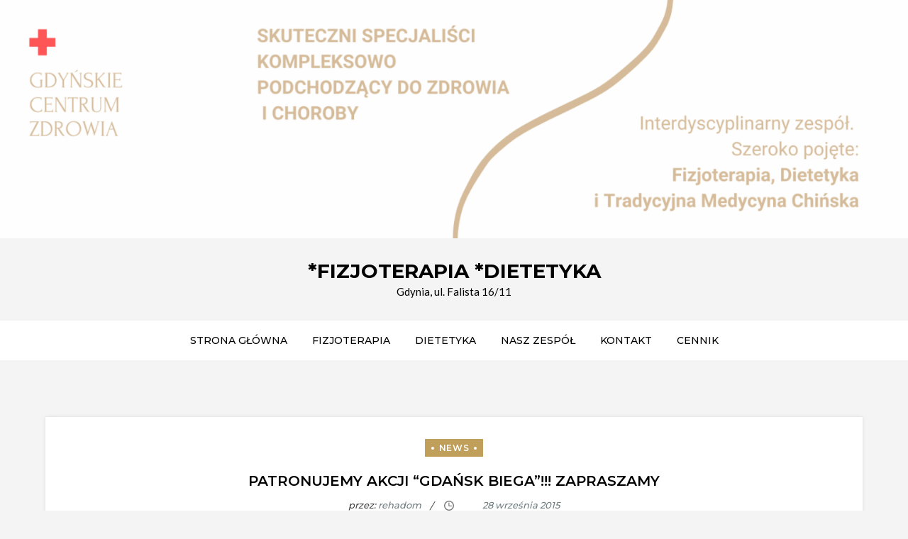

--- FILE ---
content_type: text/css
request_url: https://www.rehadom.com/wp-content/plugins/ultimate-social-media-icons/css/sfsi-style.css?ver=5.6
body_size: 12057
content:
@charset "utf-8";
    @font-face {
    font-family: helveticabold;
    src: url(fonts/helvetica_bold_0-webfont.eot);
    src: url(fonts/helvetica_bold_0-webfont.eot?#iefix) format('embedded-opentype'), url(fonts/helvetica_bold_0-webfont.woff) format('woff'), url(fonts/helvetica_bold_0-webfont.ttf) format('truetype'), url(fonts/helvetica_bold_0-webfont.svg#helveticabold) format('svg');
    font-weight: 400;
    font-style: normal;
}
@font-face {
    font-family: helveticaregular;
    src: url(fonts/helvetica_0-webfont.eot);
    src: url(fonts/helvetica_0-webfont.eot?#iefix) format('embedded-opentype'), url(fonts/helvetica_0-webfont.woff) format('woff'), url(fonts/helvetica_0-webfont.ttf) format('truetype'), url(fonts/helvetica_0-webfont.svg#helveticaregular) format('svg');
    font-weight: 400;
    font-style: normal;
}
@font-face {
    font-family: helveticaneue-light;
    src: url(fonts/helveticaneue-light.eot);
    src: url(fonts/helveticaneue-light.eot?#iefix) format('embedded-opentype'), 
		 url(fonts/helveticaneue-light.woff) format('woff'), 
		 url(fonts/helveticaneue-light.ttf) format('truetype'),
		 url(fonts/helveticaneue-light.svg#helveticaneue-light) format('svg');
    font-weight: 400;
    font-style: normal;
}
body {
    margin: 0;
    padding: 0;
}


.clear {
    clear: both;
}
.space {
    clear: both;
    padding: 30px 0 0;
    width: 100%;
    float: left;
}
.sfsi_mainContainer {
    font-family: helveticaregular;
}
.sfsi_mainContainer h1, .sfsi_mainContainer h2, .sfsi_mainContainer h3, .sfsi_mainContainer h4, .sfsi_mainContainer h5, .sfsi_mainContainer h6, .sfsi_mainContainer li, .sfsi_mainContainer p, .sfsi_mainContainer ul {
    margin: 0;
    padding: 0;
    font-weight: 400;
}
.sfsi_mainContainer img {
    border: 0;
}
.main_contant p, .ui-accordion .ui-accordion-header {
    /*font-family: helveticaregular;*/
	font-family: 'helveticaneue-light';
}
.sfsi_mainContainer input, .sfsi_mainContainer select {
    outline: 0;
}
.wapper {
    padding: 48px 106px 40px 20px;
    display: block;
    background: #f1f1f1;
}
.main_contant {
    margin: 0;
    padding: 0;
}
.main_contant h1 {
    padding: 0;
    color: #1a1d20;
    font-family: helveticabold;
    font-size: 28px;
}
.main_contant p {
    padding: 0;
    color: #414951;
    font-size: 17px;
    line-height: 26px;
}
.main_contant p span {
    text-decoration: underline;
    font-family: helveticabold;
}
.like_txt {
    margin: 30px 0 0;
    padding: 0;
    color: #12a252;
    font-family: helveticaregular;
    font-size: 20px;
    line-height: 20px;
    text-align: center;
}
.like_txt a {
    color: #12a252;
}
#accordion p, #accordion1 p {
    color: #5a6570;
    text-align: left;
    /*font-family: helveticaregular;*/
    font-family: 'helveticaneue-light';
	font-size: 17px;
    line-height: 26px;
    padding-top: 19px;
}
.sfsibeforpstwpr iframe, .sfsiaftrpstwpr iframe{max-width: none;}
.sfwp_fivestar_ul li { display: inline-block; padding-right: 20px; }
.shwthmbfraftr { margin-top: 5px !important}
label.toglpstpgsbttl { float: left; margin-top: 5px !important}
.tab_3_icns.shwthmbfraftr .cstmdisplaysharingtxt { float: left; }
#accordion p:first-child, #accordion1 p:first-child {
    padding-top: 0;
}
#accordion h4, #accordion1 h4 {
    margin: 0;
    padding: 30px 0 0;
    color: #414951;
    font-size: 20px;
    line-height: 22px;
    font-family: helveticaregular;
}
#accordion1 h4.sfsi_dsplyatend
{
	width: 47%;
	float: left;
}
.tab6 ul.enough_waffling.sfsi_dsplyatend
{
	width: 24%;
	float: left;
}
#accordion h4:first-child, #accordion1 h4:first-child {
    padding-top: 0;
}
.tab1, .tab2, .tab3, .tab4, .tab5, .tab6, .tab7 {
    color: #5a6570;
    text-align: left;
    font-family: helveticaregular;
    font-size: 18px;
    line-height: 26px;
}
.tab4 ul.like_icon {
    margin: 0;
    padding: 20px 0 0;
    list-style: none;
    text-align: center;
}
.tab4 ul.like_icon li {
    margin: 0;
    padding: 0;
    list-style: none;
    display: inline-block;
}
.tab4 ul.like_icon li span {
    margin: 0;
    width: 54px;
    display: block;
    background: url(../images/count_bg.png) no-repeat;
    height: 24px;
    overflow: hidden;
    padding: 10px 2px 2px;
    font-size: 17px;
    text-align: center;
    line-height: 24px;
    color: #5a6570;
}
.tab4 ul.like_icon li a {
    color: #5a6570;
    text-decoration: none;
}
.tab4 ul.enough_waffling {
    margin: 0;
    padding: 25px 0 27px;
    list-style: none;
    text-align: center;
}
.tab4 ul.enough_waffling li {
    margin: 0 22px;
    padding: 0;
    list-style: none;
    display: inline-block;
}
.tab4 ul.enough_waffling li span {
    float: left;
}
.tab4 ul.enough_waffling li label {
    margin: 0 0 0 20px;
    float: left;
    font-family: helveticaregular;
    font-size: 18px;
    font-weight: 400;
    text-align: center;
    line-height: 38px;
    color: #5a6570;
}
.sfsi_mainContainer .checkbox {
    width: 31px;
    height: 31px;
    background: url(../images/check_bg.jpg) no-repeat;
    display: inherit;
}
.sfsi_mainContainer .radio {
    width: 40px;
    height: 40px;
    background: url(../images/radio_bg.png) no-repeat;
    display: inherit;
}
.sfsi_mainContainer .select {
    width: 127px;
    height: 47px;
    font-size: 17px;
    background: url(../images/select_bg.jpg) no-repeat;
    display: block;
    padding-left: 16px;
    line-height: 49px;
}
.sfsi_mainContainer .line {
    background: #eaebee;
    height: 1px;
    font-size: 0;
    margin: 15px 0 0;
    clear: both;
    width: 100%;
    float: left;
}
.specify_counts {
    display: block;
    margin-top: 15px;
    padding-top: 15px;
    clear: both;
    width: 100%;
    float: left;
    border-top: 1px solid #eaebee;
}
.specify_counts .radio_section {
    width: 30px;
    float: left;
    margin: 12px 10px 0 0;
}
.specify_counts .social_icon_like {
    width: 54px;
    float: left;
    margin: 0 15px 0 0;
}
.specify_counts .social_icon_like ul {
    margin: 0;
    padding: 0;
    list-style: none;
    text-align: center;
}
.specify_counts .social_icon_like li {
    margin: 0;
    padding: 0;
    list-style: none;
    display: inline-block;
}
.specify_counts .social_icon_like li span {
    margin: 0;
    width: 54px;
    display: block;
    background: url(../images/count_bg.jpg) no-repeat;
    height: 24px;
    overflow: hidden;
    padding: 10px 2px 2px;
    font-family: helveticaregular;
    font-size: 16px;
    text-align: center;
    line-height: 24px;
    color: #5a6570;
}
.specify_counts .social_icon_like li a {
    color: #5a6570;
    text-decoration: none;
}
.specify_counts .listing {
    width: 88%;
    margin-top: -5px;
    display: inherit;
    float: left;
}
.specify_counts .listing ul {
    margin: 0;
    padding: 0;
    list-style: none;
    text-align: left;
}
.specify_counts .listing li {
    margin: 15px 0 0;
    padding: 0;
    list-style: none;
    clear: both;
    line-height: 39px;
    font-size: 17px;
}
.specify_counts .listing li span {
    float: left;
    margin-right: 20px;
}
.specify_counts .listing li .input {
    background: #e5e5e5;
    box-shadow: 2px 2px 3px #dcdcdc inset;
    border: 0;
    padding: 10px;
    margin-left: 25px;
}
.specify_counts .listing li .input_facebook {
    width: 288px;
    background: #e5e5e5;
    box-shadow: 2px 2px 3px #dcdcdc inset;
    border: 0;
    padding: 10px;
    margin-left: 16px;
}
.save_button {
    width: 450px;
    padding-top: 30px;
    clear: both;
    margin: auto;
}
.save_button a {
    background: #12a252;
    text-align: center;
    font-size: 23px;
    color: #FFF!important;
    display: block;
    padding: 11px 0;
    text-decoration: none;
}
.save_button a:hover { background:#079345 }
.tab5 ul.share_icon_order {
    margin: 0;
    padding: 0;
    list-style: none;
    text-align: left;
}
.tab5 ul.share_icon_order li {
    margin: 22px 6px 0 0;
    padding: 0;
    list-style: none;
    float: left;
    line-height: 37px;
}
.tab5 ul.share_icon_order li:last-child {
    margin: 22px 0 0 3px;
}
.tab5 .row {
    border-top: 1px solid #eaebee;
    margin-top: 25px;
    padding-top: 15px;
    clear: both;
    display: block;
    width: 100%;
    float: left;
    font-family: helveticaregular;
    line-height: 42px;
}
.tab5 .icons_size {
    position: relative;
}
.tab5 .icons_size span {
    margin-right: 18px;
    display: block;
    float: left;
    font-size: 18px;
    font-weight: 400;
    line-height: 46px;
}
.tab5 .icons_size span.last {
    margin-left: 55px;
}
.tab5 .icons_size input {
    width: 73px;
    background: #e5e5e5;
    box-shadow: 2px 2px 3px #dcdcdc inset;
    border: 0;
    padding: 13px 13px 12px;
    margin-right: 18px;
    float: left;
    display: block;
}
.tab5 .icons_size select.styled {
    position: absolute;
    left: 0;
    width: 135px;
    height: 46px;
    line-height: 46px;
}
.tab5 .icons_size .field {
    position: relative;
    float: left;
    display: block;
    margin-right: 20px;
}
.tab5 .icons_size ins {
    margin-right: 25px;
    float: left;
    font-size: 17px;
    font-weight: 400;
    text-decoration: none;
}
.tab5 .icons_size ins.leave_empty {
    line-height: 23px;
}
.tab5 .icons_size {
    padding-top: 15px;
}
.tab5 ul.enough_waffling {
    margin: -5px 0 0;
    padding: 0;
    list-style: none;
    text-align: center;
}
.tab5 .new_wind .row_onl ul.enough_waffling {
    /*margin: 14px 0 0 167px;*/
	margin: 20px 0 0 0;
    padding: 0;
    list-style: none;
    height: 38px;
    text-align: center;
	width: 61%;
}
.tab5 ul.enough_waffling li {
    margin: 0 22px;
    padding: 0;
    list-style: none;
    display: inline-block;
}
.tab5 ul.enough_waffling li span {
    float: left;
}
.tab5 ul.enough_waffling li label {
    margin: 0 0 0 20px;
    float: left;
    font-family: helveticaregular;
    font-size: 18px;
    font-weight: 400;
    text-align: center;
    line-height: 38px;
    color: #5a6570;
}
.sticking p {
    float: left;
    font-size: 18px!important;
}
.sticking p.list {
    width: 168px;
}
.sticking p.link {
    margin: 3px 0 0 12px;
    padding: 0!important;
    float: left;
}
.sticking .float {
    margin-left: 188px;
    margin-top: 3px;
    float: left;
    font-size: 17px;
}
.sticking ul {
    margin: 0;
    padding: 30px 0 0;
    list-style: none;
    float: left;
}
.sticking a {
    color: #a4a9ad;
    text-decoration: none;
}
.sticking .field {
    position: relative;
    float: left;
    display: block;
    margin-left: 20px;
}
.sticking .field .select {
    width: 206px;
    height: 47px;
    background: url(../images/select_bg1.jpg) no-repeat;
    display: block;
    padding-left: 10px;
}
.sticking .field select.styled {
    position: absolute;
    left: 0;
    top: 0;
    width: 211px;
    line-height: 46px;
    height: 46px;
}
.mouseover_field {
    width: 455px;
    float: left;
    font-size: 18px;
    margin-top: 10px;
}
.mouseover_field label {
    width: 125px;
    float: left;
}
.mouseover_field input {
    width: 256px;
    float: left;
    background: #e5e5e5;
    box-shadow: 2px 2px 3px #dcdcdc inset;
    border: 0;
    padding: 10px;
}
.tab6 .social_icon_like1 {
    width: 100%;
    float: left;
    margin: 0;
    padding: 35px 0 0;
    text-align: center;
}
.tab6 .social_icon_like1 ul {
    margin: 0;
    padding: 0;
    list-style: none;
    text-align: center;
}
.tab6 .social_icon_like1 li {
    margin: 0 20px;
    padding: 0;
    width: auto;
    list-style: none;
    display: inline-block;
}
.tab6 .social_icon_like1 li span {
    margin: 0;
    width: 44px;
    display: block;
    background: url(../images/count_bg1.png) no-repeat;
    height: 22px;
    overflow: hidden;
    padding: 2px 2px 2px 10px;
    font-family: helveticaregular;
    font-size: 15px;
    text-align: center;
    line-height: 20px;
    color: #5a6570;
    float: left;
}
.tab6 .social_icon_like1 li img {
    float: left;
    margin-right: 5px;
    display: block;
}
.tab6 .social_icon_like1 li a {
    color: #5a6570;
    text-decoration: none;
    display: block;
}
.tab6 ul.usually {
    margin: 28px 0 6px 60px;
    padding: 0;
    list-style: none;
}
.tab6 ul.usually li {
    margin: 0;
    padding: 0;
    width: auto;
    list-style: none;
    text-align: left;
    font-size: 17px;
	color: #5a6570;
}
.tab6 ul.enough_waffling {
    margin: 25px 0 0;
    padding: 0;
    list-style: none;
    text-align: center;
}
.tab6 ul.enough_waffling li {
    margin: 0 22px;
    padding: 0;
    list-style: none;
    display: inline-block;
}
.tab6 ul.enough_waffling li span {
    float: left;
}
.tab6 ul.enough_waffling li label {
    margin: 0 0 0 20px;
    float: left;
    font-family: helveticaregular;
    font-size: 18px;
    font-weight: 400;
    text-align: center;
    line-height: 38px;
    color: #5a6570;
}
.tab6 .row {
    border-top: 1px solid #eaebee;
    margin-top: 25px;
    padding-top: 15px;
    clear: both;
    display: block;
    width: 100%;
    float: left;
    font-family: "Helvetica CE 35 Thin";
    line-height: 42px;
}
.tab6 .options {
    margin-top: 25px;
    clear: both;
    width: 100%;
    float: left;
}
.tab6 .options label {
    width: 345px;
    float: left;
    font-size: 18px;
    font-family: helveticaregular;
    color: #5a6570;
    line-height: 46px;
}
.tab6 .options label.first {
    font-family: helveticaregular;
    font-size: 18px;
}
.tab6 .options input {
    width: 308px;
    float: left;
    background: #e5e5e5;
    box-shadow: 2px 2px 3px #dcdcdc inset;
    border: 0;
    padding: 10px;
}
.tab6 .options .field {
    width: 223px;
    float: left;
    position: relative;
}
.tab6 .options .field .select {
    width: 207px;
    background: url(../images/select_bg1.jpg) no-repeat;
    display: block;
    padding-left: 17px;
    font-family: helveticaregular;
}
.tab6 .options .field select.styled {
    position: absolute;
    left: 0;
    top: 0;
    width: 213px;
    line-height: 46px;
    height: 46px;
}
.tab7 h3 {
    margin: 14px 0 6px;
    padding: 0;
    color: #a7a9ac;
    font-family: helveticaregular;
    font-size: 20px;
    text-align: left;
}
.tab7 .close {
    position: absolute;
    right: 18px;
    top: 18px;
}
.tab7 .text_options {
    width: 400px;
    float: left;
}
.tab7 .text_options.layout {
    margin-left: 35px;
}
.tab7 .row_tab {
    margin-top: 10px;
    width: 100%;
    float: left;
}
.tab7 .text_options label {
    width: 121px;
    float: left;
    line-height: 46px;
    font-size: 18px;
}
.tab7 .text_options.layout label {
    line-height: 20px;
    font-size: 18px;
}
.tab7 .text_options.layout label.border {
    line-height: 46px;
}
.tab7 .text_options input {
    width: 274px;
    float: left;
    background: #e5e5e5;
    box-shadow: 2px 2px 3px #dcdcdc inset;
    border: 0;
    padding: 13px 10px;
    font-size: 17px;
    color: #5a6570;
}
.tab7 .text_options input.small {
    width: 138px;
}
.tab7 .text_options .field {
    width: 223px;
    float: left;
    position: relative;
}
.tab7 .text_options .field .select {
    width: 183px;
    padding-right: 21px;
    height: 47px;
    background: url(../images/select_bg1.jpg) no-repeat;
    display: block;
    padding-left: 10px;
    line-height: 46px;
    font-size: 17px;
    color: #414951;
}
.tab7 .text_options .field select.styled {
    position: absolute;
    left: 0;
    top: 0;
    width: 213px;
    line-height: 46px;
    height: 46px;
}
.tab7 .color_box {
    width: 40px;
    height: 34px;
    border: 3px solid #fff;
    box-shadow: 1px 2px 2px #ccc;
    float: left;
    position: relative;
    margin-left: 13px;
}
.tab7 .color_box1 {
    width: 100%;
    height: 34px;
    background: #5a6570;
    box-shadow: 1px -2px 15px -2px #d3d3d3 inset;
}
.tab7 .corner {
    width: 10px;
    height: 10px;
    background: #fff;
    position: absolute;
    right: 0;
    bottom: 0;
}
.tab7 ul.border_shadow {
    margin: 0;
    padding: 5px 0 0;
    list-style: none;
    float: left;
    width: 257px;
}
.tab7 ul.border_shadow li {
    margin: 0;
    padding: 0 0 0 40px;
    list-style: none;
    float: left;
}
.tab7 ul.border_shadow li:first-child {
    padding: 0;
}
.tab7 ul.border_shadow li span {
    float: left;
}
.tab7 ul.border_shadow li label {
    float: left;
    width: auto;
    font-family: helveticaregular;
    font-size: 18px;
    font-weight: 400;
    text-align: center;
    line-height: 40px!important;
    color: #5a6570;
    padding: 0 0 0 20px;
}
.tab7 .row {
    border-top: 1px solid #eaebee;
    margin-top: 25px;
    padding-top: 15px;
    clear: both;
    display: block;
    width: 100%;
    float: left;
    font-family: helveticaregular;
    line-height: 42px;
}
.tab7 .pop_up_show {
    width: 100%;
    float: left;
    margin-top: 20px;
}
.tab7 .pop_up_show span {
    float: left;
}
.tab7 .pop_up_show label {
    float: left;
    width: auto;
    font-size: 18px;
    font-weight: 400;
    text-align: center;
    line-height: 38px!important;
    color: #5a6570;
    padding: 0 0 0 20px;
}
.tab7 .pop_up_show input.add {
    width: 257px;
    float: left;
    background: #e5e5e5;
    box-shadow: 2px 2px 3px #dcdcdc inset;
    border: 0;
    padding: 10px;
    margin-left: 40px;
}
.tab7 .pop_up_show input.seconds {
    width: 60px;
    background: #e5e5e5;
    box-shadow: 2px 2px 3px #dcdcdc inset;
    border: 0;
    padding: 10px;
    margin: 0 7px;
}
.tab7 .pop_up_show a {
    text-decoration: underline;
    color: #a4a9ad;
    font-size: 16px;
    margin-left: 20px;
}
.tab7 .pop_up_show .field {
    width: 135px;
    float: left;
    position: relative;
    margin-left: 20px;
    font-size: 17px;
    font-family: helveticaregular;
}
.tab7 .pop_up_show .field .select {
    width: 127px;
    height: 48px;
    background: url(../images/select_bg.jpg) no-repeat;
    display: block;
    padding-left: 10px;
    line-height: 46px;
    font-size: 16px;
    color: #5a6570;
}
.tab7 .pop_up_show .field select.styled {
    position: absolute;
    left: 0;
    top: 0;
    width: 135px;
    line-height: 46px;
    height: 46px;
}
.pop_up_box {
    width: 474px;
    background: #FFF;
    box-shadow: 0 0 5px 3px #d8d8d8;
    margin: 200px auto;
    padding: 20px 25px 60px;
    font-family: helveticaregular;
    color: #5a6570;
    min-height: 250px;
    position: relative;
}
.pop_up_box h4, .pop_up_box_ex h4 {
    font-size: 20px;
    color: #5a6570;
    text-align: center;
    margin: 0;
    padding: 0;
    line-height: 22px;
}
.pop_up_box p, .pop_up_box_ex p {
    font-size: 17px;
    line-height: 28px;
    color: #5a6570;
    text-align: left;
    margin: 0;
    padding: 25px 0 0;
    font-family: helveticaregular;
}
.sfsi_popupcntnr {
    float: left;
    width: 100%}
.sfsi_popupcntnr>h3 {
    color: #000;
    float: left;
    font-weight: 700;
    margin-bottom: 5px;
    width: 100%}
ul.flwstep {
    float: left;
    width: 100%}
ul.flwstep>li {
    color: #000;
    font-size: 16px;
    margin: 5px;
}
.upldbtn {
    float: left;
    text-align: center;
    width: 100%}
.upload_butt {
    background-color: #12a252;
    border: none;
    color: #fff;
    font-weight: 700;
    margin-top: 10px;
    padding: 5px 45px;
    width: auto;
    cursor: pointer;
}
.pop_up_box .button {
    background: #12a252;
    font-size: 22px;
    line-height: 24px;
    color: #5a6570;
    text-align: center;
    min-height: 80px;
    margin-top: 32px;
    box-shadow: none;
}
.pop_up_box .button:hover {
    box-shadow: none!important;
}
.pop_up_box .button a.activate {
    padding: 0px 0;
}
.pop_up_box a, .pop_up_box_ex a  {
    color: #a4a9ad;
    font-size: 20px;
    text-decoration: none;
    text-align: center;
    display: inline-block;
    margin-top: 20px;
	width: 100%;
}
.pop_up_box .upload {
    width: 100%;
    float: left;
    text-align: left;
    margin-top: 15px;
    height: 46px;
}
.pop_up_box .upload label {
    width: 135px;
    float: left;
    line-height: 45px;
    font-size: 18px;
    font-family: helveticaregular;
    text-align: left;
}
.pop_up_box .upload input[type=text] {
    width: 248px;
    float: left;
    background: #e5e5e5;
    box-shadow: 2px 2px 3px #dcdcdc inset;
    border: 0;
    padding: 0 10px;
    font-size: 16px;
    height: 44px;
    text-align: left;
    color: #5a6570;
    font-family: helveticaregular;
}
.pop_up_box .upload input.upload_butt {
    width: 100px;
    background: #12a252;
    box-shadow: 0 0 0;
    border: 0;
    text-align: center;
    font-size: 18px;
    color: #fff;
    font-family: helveticaregular;
    height: 45px;
    right: 32px;
    top: 71px;
    position: absolute;
}
.pop_up_box .upload a {
    color: #12a252;
    font-size: 18px;
    text-decoration: underline;
    font-family: helveticaregular;
    margin: 0 0 16px 140px;
}
.pop_up_box a:hover, .pop_up_box_ex a:hover {
    color: #a4a9ad;
}
.tab1 ul.icn_listing {
    list-style: none;
    overflow: hidden;
    border-top: #e7e8eb solid 1px;
    margin: 35px 0 0;
}
.tab1 ul.icn_listing li {
    border-bottom: #eaebed solid 1px;
    padding: 11px 0 11px 8px;
    float: left;
    width: 100%}
ul.icn_listing li .tb_4_ck {
    float: left;
    margin: 10px 0 0;
}
.tab1 ul.icn_listing li .custom, .tab1 ul.icn_listing li .sfsicls_email, .tab1 ul.icn_listing li .sfsicls_facebook, .tab1 ul.icn_listing li .sfsicls_ggle_pls, .tab1 ul.icn_listing li .sfsicls_instagram, .tab1 ul.icn_listing li .sfsicls_linkdin, .tab1 ul.icn_listing li .sfsicls_pinterest, .tab1 ul.icn_listing li .sfsicls_rs_s, .tab1 ul.icn_listing li .sfsicls_share, .tab1 ul.icn_listing li .sfsicls_twt, .tab1 ul.icn_listing li .sfsicls_utube {
    background: url(../images/tab_1_icn_list.png) no-repeat;
    float: left;
    padding: 0 0 0 59px;
    margin: 0 0 0 17px;
    height: 52px;
    line-height: 51px;
    font-family: helveticaregular;
    font-size: 22px;
}
.tab1 ul.icn_listing li .sfsicls_rs_s {
    background-position: 0 0;
    color: #f7941d;
}
.tab1 ul.icn_listing li .sfsicls_email {
    background-position: 0 -73px;
    color: #d1c800;
}
.tab1 ul.icn_listing li .sfsicls_facebook {
    background-position: 0 -145px;
    color: #004088;
}
.tab1 ul.icn_listing li .sfsicls_twt {
    background-position: 0 -221px;
    color: #00abe3;
}
.tab1 ul.icn_listing li .sfsicls_ggle_pls {
    background-position: 0 -295px;
    color: #444749;
}
.tab1 ul.icn_listing li .sfsicls_share {
    background-position: 0 -372px;
    color: #ef4746;
}
.tab1 ul.icn_listing li .sfsicls_utube {
    background-position: 0 -448px;
    color: #f07963;
}
.tab1 ul.icn_listing li .sfsicls_linkdin {
    background-position: 0 -548px;
    color: #1e88c9;
}
.tab1 ul.icn_listing li .sfsicls_pinterest {
    background-position: 0 -623px;
    color: #f15f5d;
}
.tab1 ul.icn_listing li .sfsicls_instagram {
    background-position: 0 -781px;
    color: #369;
}
.tab1 ul.icn_listing li .custom {
    background-position: 0 -702px;
    color: #5a6570;
}
.tab1 ul.icn_listing li .right_info {
    width: 70%;
    float: right;
    font-family: helveticaregular;
    margin-right: 13px;
}
ul.icn_listing li .right_info a {
    text-decoration: underline;
    color: #a4a9ad;
    font-size: 16px;
}
.tab1 .tab_2_sav {
    padding-top: 30px;
}
.tab2 {
    overflow: hidden;
}
.tab2 .rss_url_row {
    width: 100%;
    float: left;
    margin: 0 0 10px;
}
.tab2 .rss_url_row h4 {
    float: left;
    line-height: 43px!important;
}
.tab2 .inr_cont input.add, .tab2 .inr_cont textarea.add_txt, .tab2 .rss_url_row input.add {
    width: 363px;
    float: left;
    background: #e5e5e5;
    box-shadow: 2px 2px 3px #dcdcdc inset;
    border: 0;
    padding: 12px 10px 11px;
    margin-left: 10px;
}
.tab2 .rss_url_row a.rit_link {
    float: left;
    margin: 10px 0 0 16px;
    font-size: 17px;
}
.tab2 .row {
    float: left;
    border-top: 2px solid #f2f3f4;
    clear: both;
    padding: 0 0 15px;
    width: 100%}
.tab2 .row .tab_2_email_sec {
    list-style: none;
    margin: 17px 0 0;
    overflow: hidden;
}
.row ul.tab_2_email_sec li {
    float: left;
    margin-right: 10px;
	width: 32%;
}
.row ul.tab_2_email_sec li label span
{
	font-size: 15px;
	color: #808080;
	width: 100%;
	float: left;
}
.row ul.tab_2_email_sec:first-child {
    margin-right: 2%}
.tab2 .row h2.sfsicls_email, .tab2 .row h2.sfsicls_facebook, .tab2 .row h2.sfsicls_ggle_pls, .tab2 .row h2.sfsicls_instagram, .tab2 .row h2.sfsicls_linkdin, .tab2 .row h2.sfsicls_pinterest, .tab2 .row h2.sfsicls_rs_s, .tab2 .row h2.sfsicls_share, .tab2 .row h2.sfsicls_twt, .tab2 .row h2.sfsicls_utube {
    background: url(../images/tab_1_icn_list.png) no-repeat;
    padding: 0 0 0 70px;
    margin: 15px 0 7px 21px;
    height: 52px;
    line-height: 51px;
    font-family: helveticaregular;
    font-size: 22px;
}
.tab2 .row h2.sfsicls_rs_s {
    background-position: 0 0;
    color: #f7941d;
}
.tab2 .row h2.sfsicls_email {
    background-position: 0 -71px;
    color: #d1c800;
}
.tab2 .row h2.sfsicls_facebook {
    background-position: 0 -145px;
    color: #004088;
}
.tab2 .row h2.sfsicls_twt {
    background-position: 0 -221px;
    color: #00abe3;
}
.tab2 .row h2.sfsicls_ggle_pls {
    background-position: 0 -295px;
    color: #444749;
}
.tab2 .row h2.sfsicls_share {
    background-position: 0 -372px;
    color: #ef4746;
}
.tab2 .row h2.sfsicls_utube {
    background-position: 0 -448px;
    color: #f07963;
}
.tab2 .row h2.sfsicls_linkdin {
    background-position: 0 -548px;
    color: #1e88c9;
}
.tab2 .row h2.sfsicls_pinterest {
    background-position: 0 -623px;
    color: #f15f5d;
}
.tab2 .row h2.sfsicls_instagram {
    background-position: 0 -781px;
    color: #369;
}
.tab2 .inr_cont {
    margin: 0 0 12px 94px;
}
ul.tab_2_email_sec .sf_arow {
    width: 52px;
    height: 52px;
    float: left;
    background: url(../images/sf_arow_icn.png) no-repeat;
    margin: 0 8px 0 6px;
}
ul.tab_2_email_sec .email_icn {
    background: url(../images/tab_1_icn_list.png) 0 -71px no-repeat;
    width: 52px;
    height: 52px;
    float: left;
    margin: 0 8px;
}
ul.tab_2_email_sec .subscribe_icn {
    background: url(../images/tab_1_icn_list.png) 0 -860px no-repeat;
    width: 52px;
    height: 52px;
    float: left;
    margin: 0 0 0 5px;
}
ul.tab_2_email_sec li .radio {
    float: left;
    margin: 8px 0 0;
}
.row ul.tab_2_email_sec li label {
    margin: 13px 0 0 7px;
    font-size: 16px;
    float: left;
	width: 160px;
}
.inr_cont .fb_url {
    clear: both;
}
.inr_cont .fb_url .checkbox, .inr_cont .fb_url input.add, .inr_cont .fb_url label, .inr_cont .fb_url lable {
    float: left;
}
.inr_cont .fb_url input.add {
    margin-left: 19px;
}
.inr_cont .fb_url .checkbox {
    margin: 6px 0 0;
}
.inr_cont .fb_url label {
    line-height: 41px;
    margin: 0 0 0 15px;
    font-size: 18px;
}
.inr_cont textarea.add_txt {
    resize: none;
    margin: 0 0 0 19px!important;
    height: 60px;
}
.tab2 .inr_cont textarea.add_txt {
    width: 382px!important;
    height: 90px;
    overflow: hidden;
}
.tab2 .inr_cont input.add {
    width: 417px;
}
.red_txt, .tab2 .red_txt {
    color: #ef4745!important;
    text-align: center!important;
    padding-top: 5px!important;
}
.green_txt {
    color: #12A252!important;
    text-align: center!important;
    padding-top: 5px!important;
}
.red_txt {
    color: #f80000!important;
    text-align: center!important;
    padding-top: 5px!important;
}
.linked_tab_2 .fb_url label {
    width: 32%}
.twt_tab_2 label {
    width: 18%}
.bdr_top {
    border-top: none!important;
}
.linked_tab_2 .fb_url input.link_dbl {
    margin-bottom: 6px;
}
.tab3 {
    overflow: hidden;
}
.tab3 .row {
    /*border-top: 1px solid #EAEBEE;*/
    padding: 15px 0;
    clear: both;
    overflow: hidden;
}
.tab3 ul.tab_3_list {
    overflow: hidden;
    margin: 4px 0 11px;
}
ul.tab_3_list li {
    background: url(../images/tab_3_list_bg.jpg) 13px 7px no-repeat;
    padding: 0 0 0 30px;
    color: #778088;
    font-family: helveticaregular;
    font-size: 17px;
    margin-bottom: 4px;
}
.tab5 ul.tab_3_list li
{
	background: url(../images/tab_3_list_bg.jpg) 13px 18px no-repeat;
}
.tab3 .row h3 {
    margin: 0 0 20px;
    color: #414951;
    font-family: helveticabold;
    font-size: 20px;
}
ul.tab_3_icns {
    list-style: none;
    margin: 34px 0 0;
    overflow: hidden;
}
ul.tab_3_icns li {
    width: 100%;
    margin: 0 0 21px;
    float: left;
}
ul.tab_3_icns label {
    float: left;
    line-height: 42px;
    /*margin: 0 20px;*/
    color: #69737C;
    font-size: 18px;
    font-family: helveticaregular;
    min-width: 120px;
}
ul.tab_3_icns li .icns_tab_3, ul.tab_3_icns li .radio {
    float: left;
}
.icns_tab_3 .row_10_1, .icns_tab_3 .row_10_10, .icns_tab_3 .row_10_11, .icns_tab_3 .row_10_2, .icns_tab_3 .row_10_3, .icns_tab_3 .row_10_4, .icns_tab_3 .row_10_5, .icns_tab_3 .row_10_6, .icns_tab_3 .row_10_7, .icns_tab_3 .row_10_8, .icns_tab_3 .row_10_9, .icns_tab_3 .row_11_1, .icns_tab_3 .row_11_10, .icns_tab_3 .row_11_11, .icns_tab_3 .row_11_2, .icns_tab_3 .row_11_3, .icns_tab_3 .row_11_4, .icns_tab_3 .row_11_5, .icns_tab_3 .row_11_6, .icns_tab_3 .row_11_7, .icns_tab_3 .row_11_8, .icns_tab_3 .row_11_9, .icns_tab_3 .row_12_1, .icns_tab_3 .row_12_10, .icns_tab_3 .row_12_11, .icns_tab_3 .row_12_2, .icns_tab_3 .row_12_3, .icns_tab_3 .row_12_4, .icns_tab_3 .row_12_5, .icns_tab_3 .row_12_6, .icns_tab_3 .row_12_7, .icns_tab_3 .row_12_8, .icns_tab_3 .row_12_9, .icns_tab_3 .row_13_1, .icns_tab_3 .row_13_10, .icns_tab_3 .row_13_11, .icns_tab_3 .row_13_2, .icns_tab_3 .row_13_3, .icns_tab_3 .row_13_4, .icns_tab_3 .row_13_5, .icns_tab_3 .row_13_6, .icns_tab_3 .row_13_7, .icns_tab_3 .row_13_8, .icns_tab_3 .row_13_9, .icns_tab_3 .row_14_1, .icns_tab_3 .row_14_10, .icns_tab_3 .row_14_11, .icns_tab_3 .row_14_2, .icns_tab_3 .row_14_3, .icns_tab_3 .row_14_4, .icns_tab_3 .row_14_5, .icns_tab_3 .row_14_6, .icns_tab_3 .row_14_7, .icns_tab_3 .row_14_8, .icns_tab_3 .row_14_9, .icns_tab_3 .row_15_1, .icns_tab_3 .row_15_10, .icns_tab_3 .row_15_11, .icns_tab_3 .row_15_2, .icns_tab_3 .row_15_3, .icns_tab_3 .row_15_4, .icns_tab_3 .row_15_5, .icns_tab_3 .row_15_6, .icns_tab_3 .row_15_7, .icns_tab_3 .row_15_8, .icns_tab_3 .row_15_9, .icns_tab_3 .row_16_1, .icns_tab_3 .row_16_10, .icns_tab_3 .row_16_11, .icns_tab_3 .row_16_2, .icns_tab_3 .row_16_3, .icns_tab_3 .row_16_4, .icns_tab_3 .row_16_5, .icns_tab_3 .row_16_6, .icns_tab_3 .row_16_7, .icns_tab_3 .row_16_8, .icns_tab_3 .row_16_9, .icns_tab_3 .row_1_1, .icns_tab_3 .row_1_10, .icns_tab_3 .row_1_11, .icns_tab_3 .row_1_2, .icns_tab_3 .row_1_3, .icns_tab_3 .row_1_4, .icns_tab_3 .row_1_5, .icns_tab_3 .row_1_6, .icns_tab_3 .row_1_7, .icns_tab_3 .row_1_8, .icns_tab_3 .row_1_9, .icns_tab_3 .row_2_1, .icns_tab_3 .row_2_10, .icns_tab_3 .row_2_11, .icns_tab_3 .row_2_2, .icns_tab_3 .row_2_3, .icns_tab_3 .row_2_4, .icns_tab_3 .row_2_5, .icns_tab_3 .row_2_6, .icns_tab_3 .row_2_7, .icns_tab_3 .row_2_8, .icns_tab_3 .row_2_9, .icns_tab_3 .row_3_1, .icns_tab_3 .row_3_10, .icns_tab_3 .row_3_11, .icns_tab_3 .row_3_2, .icns_tab_3 .row_3_3, .icns_tab_3 .row_3_4, .icns_tab_3 .row_3_5, .icns_tab_3 .row_3_6, .icns_tab_3 .row_3_7, .icns_tab_3 .row_3_8, .icns_tab_3 .row_3_9, .icns_tab_3 .row_4_1, .icns_tab_3 .row_4_10, .icns_tab_3 .row_4_11, .icns_tab_3 .row_4_2, .icns_tab_3 .row_4_3, .icns_tab_3 .row_4_4, .icns_tab_3 .row_4_5, .icns_tab_3 .row_4_6, .icns_tab_3 .row_4_7, .icns_tab_3 .row_4_8, .icns_tab_3 .row_4_9, .icns_tab_3 .row_5_1, .icns_tab_3 .row_5_10, .icns_tab_3 .row_5_11, .icns_tab_3 .row_5_2, .icns_tab_3 .row_5_3, .icns_tab_3 .row_5_4, .icns_tab_3 .row_5_5, .icns_tab_3 .row_5_6, .icns_tab_3 .row_5_7, .icns_tab_3 .row_5_8, .icns_tab_3 .row_5_9, .icns_tab_3 .row_6_1, .icns_tab_3 .row_6_10, .icns_tab_3 .row_6_11, .icns_tab_3 .row_6_2, .icns_tab_3 .row_6_3, .icns_tab_3 .row_6_4, .icns_tab_3 .row_6_5, .icns_tab_3 .row_6_6, .icns_tab_3 .row_6_7, .icns_tab_3 .row_6_8, .icns_tab_3 .row_6_9, .icns_tab_3 .row_7_1, .icns_tab_3 .row_7_10, .icns_tab_3 .row_7_11, .icns_tab_3 .row_7_2, .icns_tab_3 .row_7_3, .icns_tab_3 .row_7_4, .icns_tab_3 .row_7_5, .icns_tab_3 .row_7_6, .icns_tab_3 .row_7_7, .icns_tab_3 .row_7_8, .icns_tab_3 .row_7_9, .icns_tab_3 .row_8_1, .icns_tab_3 .row_8_10, .icns_tab_3 .row_8_11, .icns_tab_3 .row_8_2, .icns_tab_3 .row_8_3, .icns_tab_3 .row_8_4, .icns_tab_3 .row_8_5, .icns_tab_3 .row_8_6, .icns_tab_3 .row_8_7, .icns_tab_3 .row_8_8, .icns_tab_3 .row_8_9, .icns_tab_3 .row_9_1, .icns_tab_3 .row_9_10, .icns_tab_3 .row_9_11, .icns_tab_3 .row_9_2, .icns_tab_3 .row_9_3, .icns_tab_3 .row_9_4, .icns_tab_3 .row_9_5, .icns_tab_3 .row_9_6, .icns_tab_3 .row_9_7, .icns_tab_3 .row_9_8, .icns_tab_3 .row_9_9, .icns_tab_3 .row_17_1, .icns_tab_3 .row_17_2, .icns_tab_3 .row_17_3, .icns_tab_3 .row_17_4, .icns_tab_3 .row_17_5, .icns_tab_3 .row_17_6, .icns_tab_3 .row_17_7, .icns_tab_3 .row_17_8, .icns_tab_3 .row_17_9, .icns_tab_3 .row_17_10 {
    background: url(../images/tab_3_icns.png) no-repeat;
    width: 53px;
    height: 52px;
    float: left;
    margin: 0 4px 0 0;
}
.icns_tab_3 .row_1_1 {
    background-position: -1px 0;
}
.icns_tab_3 .row_1_2 {
    background-position: -60px 0;
}
.icns_tab_3 .row_1_3 {
    background-position: -118px 0;
}
.icns_tab_3 .row_1_4 {
    background-position: -176px 0;
}
.icns_tab_3 .row_1_5 {
    background-position: -235px 0;
}
.icns_tab_3 .row_1_6 {
    background-position: -293px 0;
}
.icns_tab_3 .row_1_7 {
    background-position: -350px 0;
}
.icns_tab_3 .row_1_8 {
    background-position: -409px 0;
}
.icns_tab_3 .row_1_9 {
    background-position: -467px 0;
}
.icns_tab_3 .row_1_10 {
    background-position: -526px 0;
}
.icns_tab_3 .row_1_11 {
    background-position: -586px 0;
}
.icns_tab_3 .row_2_1 {
    background-position: 0 -74px;
}
.icns_tab_3 .row_2_2 {
    background-position: -60px -74px;
}
.icns_tab_3 .row_2_3 {
    background-position: -118px -74px;
}
.icns_tab_3 .row_2_4 {
    background-position: -176px -74px;
}
.icns_tab_3 .row_2_5 {
    background-position: -235px -74px;
}
.icns_tab_3 .row_2_6 {
    background-position: -293px -74px;
}
.icns_tab_3 .row_2_7 {
    background-position: -350px -74px;
}
.icns_tab_3 .row_2_8 {
    background-position: -409px -74px;
}
.icns_tab_3 .row_2_9 {
    background-position: -467px -74px;
}
.icns_tab_3 .row_2_10 {
    background-position: -526px -74px;
}
.icns_tab_3 .row_2_11 {
    background-position: -586px -74px;
}
.icns_tab_3 .row_3_1 {
    background-position: 0 -146px;
}
.icns_tab_3 .row_3_2 {
    background-position: -60px -146px;
}
.icns_tab_3 .row_3_3 {
    background-position: -118px -146px;
}
.icns_tab_3 .row_3_4 {
    background-position: -176px -146px;
}
.icns_tab_3 .row_3_5 {
    background-position: -235px -146px;
}
.icns_tab_3 .row_3_6 {
    background-position: -293px -146px;
}
.icns_tab_3 .row_3_7 {
    background-position: -350px -146px;
}
.icns_tab_3 .row_3_8 {
    background-position: -409px -146px;
}
.icns_tab_3 .row_3_9 {
    background-position: -467px -146px;
}
.icns_tab_3 .row_3_10 {
    background-position: -526px -146px;
}
.icns_tab_3 .row_3_11 {
    background-position: -588px -146px;
}
.icns_tab_3 .row_4_1 {
    background-position: 0 -222px;
}
.icns_tab_3 .row_4_2 {
    background-position: -60px -222px;
}
.icns_tab_3 .row_4_3 {
    background-position: -118px -222px;
}
.icns_tab_3 .row_4_4 {
    background-position: -176px -222px;
}
.icns_tab_3 .row_4_5 {
    background-position: -235px -222px;
}
.icns_tab_3 .row_4_6 {
    background-position: -293px -222px;
}
.icns_tab_3 .row_4_7 {
    background-position: -350px -222px;
}
.icns_tab_3 .row_4_8 {
    background-position: -409px -222px;
}
.icns_tab_3 .row_4_9 {
    background-position: -467px -222px;
}
.icns_tab_3 .row_4_10 {
    background-position: -526px -222px;
}
.icns_tab_3 .row_4_11 {
    background-position: -586px -222px;
}
.icns_tab_3 .row_5_1 {
    background-position: 0 -296px;
}
.icns_tab_3 .row_5_2 {
    background-position: -60px -296px;
}
.icns_tab_3 .row_5_3 {
    background-position: -118px -296px;
}
.icns_tab_3 .row_5_4 {
    background-position: -176px -296px;
}
.icns_tab_3 .row_5_5 {
    background-position: -235px -296px;
}
.icns_tab_3 .row_5_6 {
    background-position: -293px -296px;
}
.icns_tab_3 .row_5_7 {
    background-position: -350px -296px;
}
.icns_tab_3 .row_5_8 {
    background-position: -409px -296px;
}
.icns_tab_3 .row_5_9 {
    background-position: -467px -296px;
}
.icns_tab_3 .row_5_10 {
    background-position: -526px -296px;
}
.icns_tab_3 .row_5_11 {
    background-position: -586px -296px;
}
.icns_tab_3 .row_6_1 {
    background-position: 0 -370px;
}
.icns_tab_3 .row_6_2 {
    background-position: -60px -370px;
}
.icns_tab_3 .row_6_3 {
    background-position: -118px -370px;
}
.icns_tab_3 .row_6_4 {
    background-position: -176px -370px;
}
.icns_tab_3 .row_6_5 {
    background-position: -235px -370px;
}
.icns_tab_3 .row_6_6 {
    background-position: -293px -370px;
}
.icns_tab_3 .row_6_7 {
    background-position: -350px -370px;
}
.icns_tab_3 .row_6_8 {
    background-position: -409px -370px;
}
.icns_tab_3 .row_6_9 {
    background-position: -468px -370px;
}
.icns_tab_3 .row_6_10 {
    background-position: -526px -370px;
}
.icns_tab_3 .row_6_11 {
    background-position: -586px -370px;
}
.icns_tab_3 .row_7_1 {
    background-position: 0 -444px;
}
.icns_tab_3 .row_7_2 {
    background-position: -60px -444px;
}
.icns_tab_3 .row_7_3 {
    background-position: -118px -444px;
}
.icns_tab_3 .row_7_4 {
    background-position: -176px -444px;
}
.icns_tab_3 .row_7_5 {
    background-position: -235px -444px;
}
.icns_tab_3 .row_7_6 {
    background-position: -293px -444px;
}
.icns_tab_3 .row_7_7 {
    background-position: -350px -444px;
}
.icns_tab_3 .row_7_8 {
    background-position: -409px -444px;
}
.icns_tab_3 .row_7_9 {
    background-position: -466px -444px;
}
.icns_tab_3 .row_7_10 {
    background-position: -526px -444px;
}
.icns_tab_3 .row_7_11 {
    background-position: -586px -444px;
}
.icns_tab_3 .row_8_1 {
    background-position: 0 -518px;
}
.icns_tab_3 .row_8_2 {
    background-position: -60px -518px;
}
.icns_tab_3 .row_8_3 {
    background-position: -118px -518px;
}
.icns_tab_3 .row_8_4 {
    background-position: -176px -518px;
}
.icns_tab_3 .row_8_5 {
    background-position: -235px -518px;
}
.icns_tab_3 .row_8_6 {
    background-position: -293px -518px;
}
.icns_tab_3 .row_8_7 {
    background-position: -350px -518px;
}
.icns_tab_3 .row_8_8 {
    background-position: -409px -518px;
}
.icns_tab_3 .row_8_9 {
    background-position: -467px -518px;
}
.icns_tab_3 .row_8_10 {
    background-position: -526px -518px;
}
.icns_tab_3 .row_8_11 {
    background-position: -586px -518px;
}
.icns_tab_3 .row_9_1 {
    background-position: 0 -592px;
}
.icns_tab_3 .row_9_2 {
    background-position: -60px -592px;
}
.icns_tab_3 .row_9_3 {
    background-position: -118px -592px;
}
.icns_tab_3 .row_9_4 {
    background-position: -176px -592px;
}
.icns_tab_3 .row_9_5 {
    background-position: -235px -592px;
}
.icns_tab_3 .row_9_6 {
    background-position: -293px -592px;
}
.icns_tab_3 .row_9_7 {
    background-position: -350px -592px;
}
.icns_tab_3 .row_9_8 {
    background-position: -409px -592px;
}
.icns_tab_3 .row_9_9 {
    background-position: -467px -592px;
}
.icns_tab_3 .row_9_10 {
    background-position: -526px -592px;
}
.icns_tab_3 .row_9_11 {
    background-position: -586px -592px;
}
.icns_tab_3 .row_10_1 {
    background-position: 0 -666px;
}
.icns_tab_3 .row_10_2 {
    background-position: -60px -666px;
}
.icns_tab_3 .row_10_3 {
    background-position: -118px -666px;
}
.icns_tab_3 .row_10_4 {
    background-position: -176px -666px;
}
.icns_tab_3 .row_10_5 {
    background-position: -235px -666px;
}
.icns_tab_3 .row_10_6 {
    background-position: -293px -666px;
}
.icns_tab_3 .row_10_7 {
    background-position: -350px -666px;
}
.icns_tab_3 .row_10_8 {
    background-position: -409px -666px;
}
.icns_tab_3 .row_10_9 {
    background-position: -467px -666px;
}
.icns_tab_3 .row_10_10 {
    background-position: -526px -666px;
}
.icns_tab_3 .row_10_11 {
    background-position: -586px -666px;
}
.icns_tab_3 .row_11_1 {
    background-position: 0 -740px;
}
.icns_tab_3 .row_11_2 {
    background-position: -60px -740px;
}
.icns_tab_3 .row_11_3 {
    background-position: -118px -740px;
}
.icns_tab_3 .row_11_4 {
    background-position: -176px -740px;
}
.icns_tab_3 .row_11_5 {
    background-position: -235px -740px;
}
.icns_tab_3 .row_11_6 {
    background-position: -293px -740px;
}
.icns_tab_3 .row_11_7 {
    background-position: -350px -740px;
}
.icns_tab_3 .row_11_8 {
    background-position: -409px -740px;
}
.icns_tab_3 .row_11_9 {
    background-position: -467px -740px;
}
.icns_tab_3 .row_11_10 {
    background-position: -526px -740px;
}
.icns_tab_3 .row_11_11 {
    background-position: -586px -740px;
}
.icns_tab_3 .row_12_1 {
    background-position: 0 -814px;
}
.icns_tab_3 .row_12_2 {
    background-position: -60px -814px;
}
.icns_tab_3 .row_12_3 {
    background-position: -118px -814px;
}
.icns_tab_3 .row_12_4 {
    background-position: -176px -814px;
}
.icns_tab_3 .row_12_5 {
    background-position: -235px -814px;
}
.icns_tab_3 .row_12_6 {
    background-position: -293px -814px;
}
.icns_tab_3 .row_12_7 {
    background-position: -350px -814px;
}
.icns_tab_3 .row_12_8 {
    background-position: -409px -814px;
}
.icns_tab_3 .row_12_9 {
    background-position: -467px -814px;
}
.icns_tab_3 .row_12_10 {
    background-position: -526px -814px;
}
.icns_tab_3 .row_12_11 {
    background-position: -586px -814px;
}
.icns_tab_3 .row_13_1 {
    background-position: 0 -888px;
}
.icns_tab_3 .row_13_2 {
    background-position: -60px -888px;
}
.icns_tab_3 .row_13_3 {
    background-position: -118px -888px;
}
.icns_tab_3 .row_13_4 {
    background-position: -176px -888px;
}
.icns_tab_3 .row_13_5 {
    background-position: -235px -888px;
}
.icns_tab_3 .row_13_6 {
    background-position: -293px -888px;
}
.icns_tab_3 .row_13_7 {
    background-position: -350px -888px;
}
.icns_tab_3 .row_13_8 {
    background-position: -409px -888px;
}
.icns_tab_3 .row_13_9 {
    background-position: -467px -888px;
}
.icns_tab_3 .row_13_10 {
    background-position: -526px -888px;
}
.icns_tab_3 .row_13_11 {
    background-position: -586px -888px;
}
.icns_tab_3 .row_14_1 {
    background-position: 0 -962px;
}
.icns_tab_3 .row_14_2 {
    background-position: -60px -962px;
}
.icns_tab_3 .row_14_3 {
    background-position: -118px -962px;
}
.icns_tab_3 .row_14_4 {
    background-position: -176px -962px;
}
.icns_tab_3 .row_14_5 {
    background-position: -235px -962px;
}
.icns_tab_3 .row_14_6 {
    background-position: -293px -962px;
}
.icns_tab_3 .row_14_7 {
    background-position: -350px -962px;
}
.icns_tab_3 .row_14_8 {
    background-position: -409px -962px;
}
.icns_tab_3 .row_14_9 {
    background-position: -467px -962px;
}
.icns_tab_3 .row_14_10 {
    background-position: -526px -962px;
}
.icns_tab_3 .row_14_11 {
    background-position: -586px -962px;
}
.icns_tab_3 .row_15_1 {
    background-position: 0 -1036px;
}
.icns_tab_3 .row_15_2 {
    background-position: -60px -1036px;
}
.icns_tab_3 .row_15_3 {
    background-position: -118px -1036px;
}
.icns_tab_3 .row_15_4 {
    background-position: -176px -1036px;
}
.icns_tab_3 .row_15_5 {
    background-position: -235px -1036px;
}
.icns_tab_3 .row_15_6 {
    background-position: -293px -1036px;
}
.icns_tab_3 .row_15_7 {
    background-position: -350px -1036px;
}
.icns_tab_3 .row_15_8 {
    background-position: -409px -1036px;
}
.icns_tab_3 .row_15_9 {
    background-position: -467px -1036px;
}
.icns_tab_3 .row_15_10 {
    background-position: -526px -1036px;
}
.icns_tab_3 .row_15_11 {
    background-position: -586px -1036px;
}
.icns_tab_3 .row_16_1 {
    background-position: 0 -1109px;
}
.icns_tab_3 .row_16_2 {
    background-position: -60px -1109px;
}
.icns_tab_3 .row_16_3 {
    background-position: -118px -1109px;
}
.icns_tab_3 .row_16_4 {
    background-position: -176px -1109px;
}
.icns_tab_3 .row_16_5 {
    background-position: -235px -1109px;
}
.icns_tab_3 .row_16_6 {
    background-position: -293px -1109px;
}
.icns_tab_3 .row_16_7 {
    background-position: -350px -1109px;
}
.icns_tab_3 .row_16_8 {
    background-position: -409px -1109px;
}
.icns_tab_3 .row_16_9 {
    background-position: -467px -1109px;
}
.icns_tab_3 .row_16_10 {
    background-position: -526px -1109px;
}
.icns_tab_3 .row_16_11 {
    background-position: -586px -1109px;
}
.tab3 .sub_row {
    float: left;
    margin: 35px 0 0 4%;
    width: 90%}
.tab3 .sub_row h4 {
    color: #a4a9ad!important;
}
.tab3 .sub_row label {
    float: left;
    margin: 0 20px;
    line-height: 36px;
    font-size: 18px;
}
.tab3 .sub_row p {
    padding-top: 18px!important;
    clear: both;
    overflow: hidden;
}
.sub_row .sub_sub_box p {
    padding-top: 18px!important;
}
.tab3 .sub_row .checkbox {
    float: left;
    margin-top: 4px;
}
.tab3 .sub_row .sub_sub_box {
    width: 80%;
    margin: 7px 0 15px 10%;
    float: left;
}
.tab3 .sub_row input.smal_inpt {
    width: 73px;
    background: #e5e5e5;
    box-shadow: 2px 2px 3px #dcdcdc inset;
    border: 0;
    padding: 10px;
    float: left;
}
.tab3 .sub_row .drop_lst {
    border: 1px solid #d6d6d6;
    font-size: 16px;
    color: #5a6570;
    width: 120px;
}
.tab3 .first_row, .tab3 .first_row p, .tab3 .first_row p .radio, .tab3 .first_row p label {
    float: left;
}
.tab3 .first_row {
    width: 90%;
    float: left;
}
.tab3 .first_row p {
    padding: 0!important;
}
.tab3 .first_row p label {
    line-height: 44px;
    margin: 0 10px;
}
.tab3 .first_row p:last-child {
    margin-left: 27%}
.tab3 .tab_1_sav {
    padding-top: 20px!important;
    margin: 10px auto 20px;
}
.suc_msg {
    background: #12A252;
    color: #FFF;
    display: none;
    font-size: 23px;
    padding: 10px;
    text-align: left;
    text-decoration: none;
}
.error_msg {
    background: #D22B30;
    color: #FFF;
    display: none;
    font-size: 23px;
    padding: 10px;
    text-align: left;
    text-decoration: none;
}
.fileUPInput {
    cursor: pointer;
    position: relative;
    top: -43px;
    right: 0;
    z-index: 99;
    height: 42px;
    font-size: 5px;
    opacity: 0;
    -moz-opacity: 0;
    filter: alpha(opacity=0);
    width: 100%}
.inputWrapper {
    height: 20px;
    width: 50px;
    overflow: hidden;
    position: relative;
    cursor: pointer;
}
.custom-txt {
    background: none!important;
    padding-left: 2px!important;
}
.custom-img {
    float: left;
    margin-left: 20px;
}
.loader-img {
    float: left;
    margin-left: -70px;
    display: none;
}
.pop-overlay {
    position: fixed;
    top: 0;
    left: 0;
    width: 100%;
    height: 100%;
    backgound-color: #d3d3d3;
    z-index: 10;
    padding: 20px;
    display: none;
}
.fb-overlay {
    position: fixed;
    top: 0;
    left: 0;
    width: 100%;
    height: 100%;
    backgound-color: #d3d3d3;
    z-index: -1000;
    padding: 20px;
    opacity: 0;
    display: block;
}
.inputError {
    border: 1px solid #f80000!important;
}
.sfsicloseBtn {
    position: absolute;
    top: 0;
    right: 0;
    cursor: pointer;
}
.top_arow {
    background: url(../images/top_aro.png) no-repeat;
    position: absolute;
    top: -29px;
    left: 38%;
    width: 33px;
    height: 29px;
    backgoround-color: #fff;
}
.sfsi_tool_tip_2 .top_arow .sfsi_inside, .top_arow .sfsi_inside {
    float: left;
}
.sfsi_tool_tip_2 .tool_tip>img, .tool_tip>img {
    display: inline-block;
    margin-right: 4px;
    float: left;
}
.norm_row {
    float: left;
    min-width: 25px;
}
.norm_row a {
    border: none;
    display: inline-block;
    position: relative;
	float: left;
}
.sfsi_tool_tip_2 a {
    min-height: 0!important;
}
.sfsi_widget
{
	min-height: 100px;	
}
.sfsi_widget a img {
    box-shadow: none!important;
    outline: 0;
}
.sfsi_wicons {
    display: inline-block;
    color: #000;
}
.sel-active {
    background-color: #f7941d;
}
.sfsi_outr_div .close {
    position: absolute;
    right: 18px;
    top: 18px;
}
.sfsi_outr_div h2 {
    color: #778088;
    font-family: helveticaregular;
    font-size: 26px;
    margin: 0 0 9px;
    padding: 0;
    text-align: center;
    font-weight: 400;
}
.sfsi_outr_div ul li a {
    color: #5A6570;
    text-decoration: none;
}
.sfsi_outr_div ul li {
    display: inline-block;
    list-style: none;
    margin: 0;
    padding: 0;
    float: none;
}
.expanded-area {
    display: none;
}
.sfsi_wicons a {
    -webkit-transition: all .2s ease-in-out;
    -moz-transition: all .2s ease-in-out;
    -o-transition: all .2s ease-in-out;
    -ms-transition: all .2s ease-in-out;
}
.scale, .scale-div {
    -webkit-transform: scale(1.1);
    -moz-transform: scale(1.1);
    -o-transform: scale(1.1);
    transform: scale(1.1);
}
.sfsi_Sicons {
    float: left;
}
.sfsi_Sicons .sf_subscrbe{ margin: 2px 3px 3px 0; line-height: 20px;}
.sfsi_Sicons .sf_fb{ margin: 0 4px 0 5px; line-height: 20px;}
.sfsi_Sicons .sf_google{ margin: 0 5px 0 5px; line-height: 20px;}
.sfsi_Sicons .sf_twiter{ margin: 2px 7px 0 4px; line-height: 17px;}
.sfsi_Sicons .sf_addthis{ margin: 2px 7px 0 2px; line-height: 20px;}

.sfsi_Sicons.left .sf_subscrbe{ margin: 2px 8px 3px 0; }
.sfsi_Sicons.left .sf_fb{ margin: 0 8px 0 0; }
.sfsi_Sicons.left .sf_google{ margin: 0 9px 0 0; }
.sfsi_Sicons.left .sf_twiter{ margin: 2px 7px 0 0; }
.sfsi_Sicons.left .sf_addthis{ margin: 2px 7px 0 0; }

.sfsi_Sicons.right .sf_subscrbe{ margin: 2px 0 3px; }
.sfsi_Sicons.right .sf_fb{ margin: 0 0 0 7px; }
.sfsi_Sicons.right .sf_google{ margin: 0 0 0 7px; }
.sfsi_Sicons.right .sf_twiter{ margin: 2px 0 0 8px; }
.sfsi_Sicons.right .sf_addthis{ margin: 2px 0 0 6px; }

.sfsi_Sicons .sf_subscrbe, .sfsi_Sicons .sf_twiter
{
	position: relative;
	width: 75px;
}
.sfsi_Sicons .sf_twiter iframe
{
	margin: 0px;
	height: 20px !important;
	overflow: visible !important;
}
.sfsi_Sicons .sf_twiter iframe #widget
{
	overflow: visible !important;
}
.sfsi_Sicons .sf_subscrbe a
{
	width: auto;
	float: left;
	border: medium none;
	padding-top: 0px;
}
.sfsi_Sicons .sf_subscrbe a:focus
{
	outline: medium none;
}
.sfsi_Sicons .sf_subscrbe a img
{
	width: 65px;
	float: left;
}
.sfsi_Sicons .sf_fb {
    position: relative;
    width: 75px;
}
.sfsi_Sicons .fb_iframe_widget {
    float: left;
    width: 73px;
    margin: 2px 0 0;
}
.sfsi_pop_up .button a:hover {
    color: #fff;
}
.sfsi_pop_up .button:hover {
    background: #12a252;
    color: #fff;
    border: none;
}
ul.icn_listing li .right_info a {
    outline: 0;
    font-family: helveticaregular;
}
.upload_pop_up .upload_butt {
    line-height: 27px;
    margin-left: 6px;
}
.sfsi_pop_up .addthis_toolbox {
    width: 80px;
    margin: 40px auto 0;
}
a.addthis_button_compact {
    margin-top: 0;
    width: auto;
}
.drop_lsts {
    left: 220px;
    position: relative;
    top: -40px;
}
.drop_lsts .styled {
    top: -42px;
    width: 127px;
    height: 33px;
}
.drop_lsts span {
    line-height: 50px;
}
.drag_drp {
    left: 11px;
    position: relative;
    top: 38px;
    font-size: 17px;
}
.listing ul li label {
    width: 224px;
    float: left;
}
.row_onl {
    width: 100%;
    float: left;
}
#sfsi_Show_popupOn_PageIDs option.sel-active {
    background: #f7941d;
}
.sfsi_inside div iframe {
    float: left;
    margin: 0;
}
.sfsi_inside div #___plus_0, .sfsi_inside div #___plusone_0 {
    height: 27px;
}
.sfsi_outr_div li {
    float: left;
}
.sfsi_tool_tip_2 .sfsi_inside div {
    min-height: 0;
}
#___plus_1>iframe {
    height: 30px;
}
.main_contant h1 {
    margin: 0 0 19px;
}
.main_contant p {
    margin: 0 0 26px;
}
.main_contant p>a {
    color: #1a1d20;
    text-decoration: underline;
}
.tab1 .gary_bg {
    background: #f1f1f1;
}
#accordion {
    margin-top: 4px;
}
.main_contant p>a, .tab1 p span {
    font-family: helveticabold;
}
.wapper .ui-accordion-header-active {
    margin-top: 20px!important;
}
.wapper .tab2 {
    padding: 20px 33px 12px 34px!important;
}
.wapper .tab2 p {
    margin-bottom: 6px;
}
.tab2 .twt_tab_2 label {
    width: 175px;
}
.tab2 .twt_fld {
    margin: 16px 0 23px;
    float: left;
}
.tab2 .twt_fld_2 {
    margin: 0 0 12px;
    float: left;
}
.tab2 .google_in {
    margin: 0 0 8px 94px;
    float: left;
}
.tab2 .google_in p.radio_section {
    padding-top: 8px!important;
}
.tab2 .google_in .fb_url input.add {
    width: 417px!important;
}
.tab2 .utube_inn {
    padding-bottom: 2px;
    float: left;
}
.tab2 .utube_inn label {
    max-width: 90%}
.tab2 .utube_inn label span {
    font-family: helveticabold;
}
.tab2 .inr_cont p>a {
    font-family: helveticabold;
    color: #778088;
    text-decoration: none;
}
.pinterest_section .inr_cont .pint_url {
    float: left;
    padding-top: 6px;
    clear: both;
}
.pinterest_section .inr_cont .add {
    width: 417px!important;
}
.linkedin_section .link_1, .linkedin_section .link_2, .linkedin_section .link_3, .linkedin_section .link_4 {
    float: left;
    width: 100%}
.linkedin_section .link_1 input.add, .linkedin_section .link_2 input.add, .linkedin_section .link_3 input.add, .linkedin_section .link_4 input.add {
    width: 417px;
}
.linkedin_section .link_1 {
    margin-bottom: 7px;
}
.linkedin_section .link_2 {
    margin-bottom: 12px;
}
.linkedin_section .link_3, .linkedin_section .link_4 {
    margin-bottom: 13px;
}
.tab2 .linkedin_section .link_4 {
    margin-bottom: 0;
}
ul.tab_3_list li span {
    font-family: helveticabold;
}
.tab3 .Shuffle_auto {
    float: left;
    width: 80%;
    position: relative;
    top: -93px;
}
#accordion .tab4 h4, #accordion1 .tab4 h4 {
    color: #414951;
    font-size: 20px;
}
.specify_counts .listing li .input {
    width: 73px;
}
.sfsi_fbpgidwpr{width: 160px; float: left; font-weight: bold; font-size: 17px; color: #000000;}
.sfsi_fbpgiddesc{font-weight: normal; width: 100%; font-size: 14px; color: #888888;padding: 4px 0 0 60px; }
.specify_counts .listing li .input.mypginpt {
    width: 288px;
}
.tab3 .Shuffle_auto .sub_sub_box .tab_3_option {
    padding-top: 0!important;
    margin-bottom: 10px!important;
}
.tab3 .sub_row {
    margin-top: 10px!important;
}
.tab4 {
    padding-top: 35px!important;
}
.tab4 .save_button {
    padding-top: 46px;
}
.tab5 {
    padding-top: 31px!important;
}
.tab6, .tab7 {
    padding-top: 28px!important;
}
.tab5 .row_onl {
    margin-top: 15px;
}
.tab5 .sticking .link>a {
    color: #a4a9ad;
    text-decoration: underline;
}
.tab5 .mouse_txt h4 {
    margin-bottom: 8px!important;
}
.tab5 .save_button {
    padding-top: 54px;
}
.tab7 .like_pop_box h2 {
    font-family: helveticabold;
    text-align: center;
    color: #414951;
    font-size: 26px;
}
.tab1 ul.icn_listing li .right_info label:hover {
    text-decoration: none!important;
}
.tab1 ul.icn_listing li .right_info label.expanded-area {
    clear: both;
    float: left;
    margin-top: 14px;
}
.tab7 .space {
    margin-top: 14px;
}
.tab7 .pop_up_show label {
    font-family: helveticaregular!important;
}
.tab7 .save_button {
    padding-top: 78px;
}
.like_txt a {
    text-decoration: none;
    font-family: helveticaregular;
}
.bdr_btm_non {
    border-bottom: none!important;
}
.tab1 .tab_1_sav {
    padding-top: 13px;
}
#accordion .tab2 .facebook_section .inr_cont p.extra_sp, #accordion1 .tab2 .facebook_section .inr_cont p.extra_sp {
    padding-top: 7px;
}
.tab2 .custom_section {
    width: 100%}
.tab7 {
    padding-bottom: 40px!important;
}
.tab8 .save_button {
    padding-top: 40px;
}
.tab8 .save_button a {
    padding: 16px 0;
}
.tab2 .twitter_section .twt_fld input.add, .tab2 .twitter_section .twt_fld_2 textarea.add_txt {
    width: 464px!important;
}
.tab2 .utube_inn .fb_url label span {
    font-family: helveticaregular;
}
label {
    cursor: default!important;
}
.tab5 .new_wind h4 {
    margin-bottom: 11px!important;
}
.pop_up_box .fb_2 span {
    height: 28px!important;
}
.pop_up_box .sfsi_tool_tip_2 .fbb .fb_1 a {
    margin-top: 0;
}
.tab6 .social_icon_like1 ul li span {
    margin-top: -1px;
}
#sfpageLoad {
    background: url(../images/ajax-loader.gif) 50% 50% no-repeat #F9F9F9;
    height: 100%;
    left: 160px;
    opacity: 1;
    position: fixed;
    top: 0;
    width: 89%;
    z-index: 9999;
}
.sfsi_tool_tip_2, .tool_tip {
    background: #FFF;
    border: 1px solid #e7e7e7;
    box-shadow: #e7e7e7 0 0 2px 1px;
    display: block;
    float: left;
    margin: 0 0 0 -52px;
    padding: 5px 14px 5px 14px;
    position: absolute;
    z-index: 10000;
    border-bottom: #e5e5e5 solid 4px;
    width: 100px;
}
.sfsi_tool_tip_2 {
    display: inline-table;
}
.inerCnt, .inerCnt:hover, .inerCnt>a, .inerCnt>a:hover, .widget-area .widget a {
    outline: 0;
}
.sfsi_tool_tip_2_inr {
    bottom: 90%;
    left: 20%;
    opacity: 0;
}
.sfsi_tool_tip_2 .bot_arow {
    background: url(../images/bot_tip_icn.png) no-repeat;
    position: absolute;
    bottom: -21px;
    left: 50%;
    width: 15px;
    height: 21px;
    margin-left: -5px;
}
.sfsi_tool_tip_2 .top_big_arow {
    position: absolute;
    -webkit-transform: rotate(180deg);
    -moz-transform: rotate(180deg);
    -ms-transform: rotate(180deg);
    -o-transform: rotate(180deg);
    transform: rotate(180deg);
    top: -21px;
    left: 50%;
    width: 15px;
    height: 21px;
    margin-right: -5px;
}
.sfsi_tool_tip_2_inr .gpls_visit>a, .sfsi_tool_tip_2_inr .prints_visit_1 a, .sfsi_tool_tip_2_inr .utub_visit>a {
    margin-top: 0;
}
.sfsi_tool_tip_2_inr .linkin_1 a, .sfsi_tool_tip_2_inr .linkin_2 a, .sfsi_tool_tip_2_inr .linkin_3 a, .sfsi_tool_tip_2_inr .linkin_4 a, .sfsi_tool_tip_2_inr .prints_visit a {
    margin: 0;
}
.sfsiTlleftBig {
    bottom: 121%;
    left: 22%;
    margin-left: -54%}
.sfsiTlleft {
    bottom: 100%;
    left: 50%;
    margin-left: -66px;
    margin-bottom: 2px;
}
.sfsi_plc_btm {
    bottom: auto;
    top: 100%;
    left: 50%;
    margin-left: -63px;
    margin-top: -6px;
    margin-bottom: auto;
}
.inerCnt {
    position: relative;
    z-index: inherit!important;
    float: left;
	width: 100%;
	float: left;
}
.sfsi_wicons {
    margin-bottom: 30px;
    position: relative;
    padding-top: 5px;
}
.norm_row .bot_no {
    position: absolute;
    padding: 1px 0;
    font-size: 12px!important;
    text-align: center;
    line-height: 12px!important;
    background: #fff;
    border-radius: 5px;
    left: 50%;
    margin-left: -20px;
    z-index: 9;
    border: 1px solid #333;
    top: 100%;
    white-space: pre;
    -webkit-box-sizing: border-box;
    -moz-box-sizing: border-box;
    box-sizing: border-box;
    margin-top: 10px;
    width: 40px;
}
.norm_row .bot_no:before {
    content: url(images/count_top_arow.png);
    position: absolute;
    height: 9px;
    margin-left: -7.5px;
    top: -10px;
    left: 50%;
    width: 15px;
}
.bot_no.sfsiSmBtn {
    font-size: 10px;
    margin-top: 4px;
}
.bot_no.sfsiSmBtn:before {
    margin-left: -8px;
    top: -9px;
}
.norm_row .cbtn_vsmall {
    font-size: 9px;
    left: -28%;
    top: 4px;
}
.norm_row .cbtn_vsmall:before {
    left: 31%;
    top: -9px;
    margin-left: -31%}
h2.optional {
    font-family: helveticaregular;
    font-size: 25px;
    margin: 14px 0 19px;
    color: #5a6570;
}
.utube_tool_bdr .utub_visit {
    margin: 9px 0 0;
    height: 24px;
    display: inline-block;
    float: none;
}
.utube_tool_bdr .utub_2 {
    margin: 9px 0 0;
    height: 24px;
    width: 86px;
    display: inline-block;
    float: none;
}
.printst_tool_bdr {
    width: 79px;
}
.printst_tool_bdr .prints_visit {
    margin: 0 0 10px -22px;
}
.printst_tool_bdr .prints_visit_1 {
    margin: 0 0 0 -53px;
}
.fb_tool_bdr {
    width: 68px;
    height: auto;
}
.fb_tool_bdr .sfsi_inside {
    text-align: center;
    width: 100%;
    float: left;
    overflow: hidden;
}
.fb_tool_bdr .sfsi_inside .icon1 {
    margin: 2px 0 2px 0;
    height: 28px;
    display: inline-block;
    float: none;
    width: 62px;
}
.fb_tool_bdr .sfsi_inside .icon2 {
    margin: 2px 0 2px 0 ;
    height: 20px;
    width: 49px;
    display: inline-block;
	overflow: hidden;
}
.fb_tool_bdr .sfsi_inside .icon3 {
    margin: 1px 0 2px 0;
    height: 20px;
    width: 62px;
    display: inline-block;
    float: none;
}
.fb_tool_bdr .sfsi_inside .fb_1, .fb_tool_bdr .sfsi_inside .fb_2, .fb_tool_bdr .sfsi_inside .fb_3 {
    margin: 9px 0 0;
    height: 25px;
}
.printst_tool_bdr .sfsi_inside {
    text-align: center;
    float: left;
    width: 100%}
.printst_tool_bdr .sfsi_inside .icon1{
    margin: 2px 0;
    height: 24px;
    display: inline-block;
    float: none;
    width: 73px;
}
.printst_tool_bdr .sfsi_inside .icon2 {
    margin: 2px 0;
    height: 20px;
    display: inline-block;
    float: none;
    max-width: 73px;
	width: auto;
}
.printst_tool_bdr .sfsi_inside .prints_visit, .printst_tool_bdr .sfsi_inside .prints_visit_1 {
    margin: 9px 0 0;
    height: 20px;
    float: none;
    display: inline-block;
}
.printst_tool_bdr {
    margin-left: -59px;
}
.fb_tool_bdr .sfsi_inside .icon1>a>img, .gpls_tool_bdr .sfsi_inside .icon1>a>img, .linkedin_tool_bdr .sfsi_inside .icon1>a>img, .linkedin_tool_bdr .sfsi_inside .icon4>a>img, .printst_tool_bdr .sfsi_inside .icon1>a>img, .printst_tool_bdr .sfsi_inside .icon2>a>img, .utube_tool_bdr .sfsi_inside .icon1>a>img {
    padding-top: 0;
}
.gpls_tool_bdr {
    width: 76px;
}
.gpls_tool_bdr .sfsi_inside .icon1>a>img {
    padding-top: 0;
}
.gpls_tool_bdr .sfsi_inside {
    text-align: center;
    width: 100%;
    float: left;
}
.gpls_tool_bdr .sfsi_inside .icon1 {
    margin: 2px 0;
    display: inline-block;
    float: none;
    height: 29px;
    width: 76px;
}
.gpls_tool_bdr .sfsi_inside .icon2 {
    margin: 2px 0 3px 0;
    display: inline-block;
    float: none;
    height: 24px;
    width: 38px;
}
.gpls_tool_bdr .sfsi_inside .icon3 {
    margin: 3px 0 2px 0;
    display: inline-block;
    float: none;
    height: 24px;
    width: 76px;
}
.gpls_tool_bdr .sfsi_inside .gpls_visit, .gpls_tool_bdr .sfsi_inside .gtalk_2, .gpls_tool_bdr .sfsi_inside .gtalk_3 {
    margin: 9px 0 0;
    height: 29px;
}
.fb_tool_bdr, .gpls_tool_bdr, .linkedin_tool_bdr, .printst_tool_bdr, .twt_tool_bdr {
    bottom: 100%;
    left: 50%;
    margin-bottom: 2px;
}
.twt_tool_bdr .sfsi_inside {
    text-align: center;
    width: 100%;
    float: left;
}
.twt_tool_bdr .sfsi_inside .cstmicon1 {
    margin: 2px 0!important;
    display: inline-block;
    float: none;
    width: 62px;
    overflow: hidden;
    /*height: 20px;*/
}
.twt_tool_bdr .sfsi_inside .cstmicon1 a img{
	float: left;
}
.twt_tool_bdr .sfsi_inside .icon1 {
    margin: -4px 0 0px 0 !important;
    display: inline-block;
    float: none;
    width: 61px;
    overflow: hidden;
    height: 24px;
}
.twt_tool_bdr .sfsi_inside .icon1 iframe {
    width: 61px!important;
}
.twt_tool_bdr .sfsi_inside .icon2 {
    margin: 2px 0!important;
    display: inline-block;
    float: none;
    height: 19px;
    width: 58px;
}
.twt_tool_bdr .sfsi_inside .twt_1 {
    margin: 9px 0 0;
    display: inline-block;
    float: none;
    width: 58px;
    height: 20px;
    overflow: hidden;
}
.twt_tool_bdr .sfsi_inside .twt_1 iframe {
    width: 100%!important;
}
.twt_tool_bdr .sfsi_inside .twt_2 {
    margin: 9px 0 0;
    height: 20px;
    display: inline-block;
    float: none;
    width: 58px;
}
.utube_tool_bdr .sfsi_inside {
    text-align: center;
    width: 100%;
    float: left;
}
.utube_tool_bdr .sfsi_inside .icon1{
    margin: 5px 0 0;
    height: 24px;
    display: inline-block;
    float: none;
    width: 96px;
}
.utube_tool_bdr .sfsi_inside .icon2 {
    margin: 9px 0 0;
    height: 24px;
    display: inline-block;
    float: none;
    max-width: 96px;
	width: 82px;
}
.utube_tool_bdr {
    width: 93px;
    bottom: 100%;
    left: 50%;
    margin-bottom: 2px;
}
.linkedin_tool_bdr {
    width: 66px;
}
.linkedin_tool_bdr .sfsi_inside {
    text-align: center;
    float: left;
    width: 100%}
.linkedin_tool_bdr .sfsi_inside .icon1{
    margin: 2px 0;
    display: inline-block;
    float: none;
    height: 20px;
    width: 100%;
}
.linkedin_tool_bdr .sfsi_inside .icon2{
    margin: 2px 0;
    display: inline-block;
    float: none;
    height: 20px;
    width: 100%;
}
.linkedin_tool_bdr .sfsi_inside .icon3 {
    margin: 2px 0;
    display: inline-block;
    float: none;
    height: 20px;
    width: 100%;
}
.linkedin_tool_bdr .sfsi_inside .icon4 {
    margin: 0px 0 2px 0;
    display: inline-block;
    float: none;
    height: 25px !important;
    width: 100%;
}
.sfsi_FrntInner_chg .linkedin_tool_bdr .sfsi_inside .icon1{ margin: 7px 0;}
.sfsi_widget .linkedin_tool_bdr .sfsi_inside .icon4,
.sfsi_widget .gpls_tool_bdr .sfsi_inside .icon1,
.sfsi_widget .fb_tool_bdr .sfsi_inside .icon1 { height: auto}
.linkedin_tool_bdr .linkin_1, .linkedin_tool_bdr .linkin_2, .linkedin_tool_bdr .linkin_3, .linkedin_tool_bdr .linkin_4 {
    margin: 9px 0 0!important;
    height: 20px;
    display: inline-block;
    float: none;
    overflow: hidden;
}
.twt_tool_bdr {
    width: 62px;
    height: auto;
}
.twt_tool_bdr .sfsi_inside .icon1>iframe {
    margin: 0 auto!important;
    float: none!important;
    width: 100%}
.twt_tool_bdr .sfsi_inside .icon1>iframe #widget {
    text-align: center;
}
.sfsi_pop_up .button {
    border: none;
    padding: 0;
}
.pop_up_box .button a {
    color: #fff;
    line-height: normal;
    font-size: 22px;
    text-decoration: none;
    text-align: center;
    width: 482px;
    height: 80px;
    margin: 0;
    display: table-cell;
    vertical-align: middle;
    font-family: helveticabold;
}
.tab3 ul.tab_3_icns li .radio {
    margin-top: 7px;
}
.tab3 ul.tab_3_icns li label {
    line-height: 50px!important;
	margin-left: 20px;
}
.sfsi_mainContainer input[type=email], .sfsi_mainContainer input[type=number], .sfsi_mainContainer input[type=password], .sfsi_mainContainer input[type=search], .sfsi_mainContainer input[type=tel], .sfsi_mainContainer input[type=text], .sfsi_mainContainer input[type=url], .sfsi_mainContainer select, .sfsi_mainContainer textarea {
    color: #5a6570!important;
}
.adminTooltip {
    left: 142px;
    position: absolute;
}
.adPopWidth {
    min-height: 100px!important;
}
.main_contant p>a.lit_txt, .tab4 p>a {
    font-family: helveticaregular;
    color: #414951;
}
.tab1 ul.icn_listing li .custom-txt {
    margin-left: 5px;
}
.tab1 ul.icn_listing li .custom-img {
    margin-left: 18px;
}
.linkedin_section .link_4>label.anthr_labl {
    height: 94px;
}
.tab3 .tab_3_sav {
    padding-top: 0;
    margin: -69px auto 20px;
    position: relative;
    z-index: 9;
}
.mediam_txt {
    font-family: helveticabold;
}
.sfsiCtxt {
    line-height: 51px;
    font-family: helveticaregular;
    font-size: 22px;
    float: left;
    padding-left: 19px;
    color: #5a6570;
}
.customstep2-img {
    width: 51px;
    float: left;
}
.tab2 .row h2.custom {
    margin: 15px 0 7px 21px;
    height: 52px;
    line-height: 51px;
    font-family: helveticaregular;
    font-size: 22px;
}
.custom-links p.cus_link label {
    margin-left: 0;
}
.pop_up_box .sfsi_tool_tip_2 .fbb .fb_1 a>img:hover {
    opacity: .9;
}
.tab2 .rss_url_row .sfrsTxt {
    font-size: 17px;
    line-height: 41px;
    margin: 0 0 0 4px;
    font-family: helveticaregular;
}
.tab2 .rss_url_row .sfrsTxt>strong {
    font-family: helveticaregular;
}
.tab2 .utube_inn p.extra_pp {
    float: left;
    width: 100%;
    margin: 0 0 0 48px;
}
.tab2 .utube_inn p.extra_pp label {
    float: left;
    line-height: 41px;
    margin-right: 8px;
}
.icon2 .fb_iframe_widget span {
    width: 500px!important;
}
@media (max-width:767px) {
    .icon2 .fb_iframe_widget span {
    width: auto;
}
.sfsi_outr_div {
    top: 10%}
.sfsi_outr_div h2 {
    font-size: 22px!important;
    line-height: 28px;
}
.sfsi_wicons {
    padding-top: 0;
}
}.specify_counts .listing li .high_prb {
    height: 41px;
}
.sfsi_Sicons {
    position: relative;
}
.sfsi_Sicons .sf_fb {
    position: relative;
    /*z-index: 1;*/
    width: 75px;
}
.sfsi_Sicons .fb_iframe_widget {
    float: left;
    width: 73px;
    margin: 2px 0 0;
}
.sfsi_Sicons .sf_fb .fb_iframe_widget>span {
    position: absolute;
    /*width: 450px!important;
    z-index: 1;*/
}
.sfsi_Sicons .sf_addthis, .sfsi_Sicons .sf_google {
    position: relative;
    /*z-index: 99;*/
}
.wrapper .sfsi_Sicons .sf_addthis {
    margin: 7px 0 0 4px!important;
}
.tab2 .utube_inn label {
    font-size: 18px;
}
.sfsi_plc_btm {
    padding: 5px 14px 9px;
}
.tab7 .field {
    margin-top: 7px;
}
.sfsi_outr_div ul li .cmcls img {
    margin-top: 0!important;
}
.sfsi_outr_div ul li .inerCnt {
    float: left;
}
.sfsi_outr_div ul li .inerCnt .bot_no {
    position: absolute;
    padding: 1px 0;
    font-size: 12px!important;
    line-height: 12px!important;
    text-align: center;
    background: #fff;
    border-radius: 5px;
    display: block;
    left: 50%;
    margin-left: -20px;
    border: 1px solid #333;
    white-space: pre;
    -webkit-box-sizing: border-box;
    -moz-box-sizing: border-box;
    box-sizing: border-box;
    margin-top: 6px;
    width: 40px;
    word-break: break-all;
    word-wrap: break-word;
}
.sfsi_outr_div ul li .inerCnt .bot_no:before {
    content: url(images/count_top_arow.png);
    position: absolute;
    height: 9px;
    margin-left: -7.5px;
    top: -10px;
    left: 50%;
    width: 15px;
}
ul#adminmenu li.toplevel_page_sfsi-options div.wp-menu-image {
    display: none;
}
#adminmenu li.toplevel_page_sfsi-options a.toplevel_page_sfsi-options {
    padding: 0 0 0 38px;
    font-family: helveticabold;
}
ul#adminmenu li.toplevel_page_sfsi-options a.toplevel_page_sfsi-options {
    color: #e12522;
	transition: 0s;
    background: url(images/left_log_icn.png) 6px 15px no-repeat #000;
	background: url(images/left_log_icn.png) 6px -43px no-repeat #444444;
	color: #fafafa;
}
ul#adminmenu li.toplevel_page_sfsi-options a.toplevel_page_sfsi-options:hover {
    background: url(images/left_log_icn.png) 6px -43px no-repeat #444444;
	color: #fafafa;
}
ul#adminmenu li.toplevel_page_sfsi-options a.current, ul#adminmenu li.toplevel_page_sfsi-options a.current:hover {
    background: url(images/left_log_icn.png) 6px 15px no-repeat #000000;
    /*background: url(images/left_log_icn.png) 6px -43px no-repeat #444444;*/
	color: #e12522;
}
.sfsi_outr_div {
    position: fixed;
    width: 100%;
    float: none;
    left: 50%;
    top: 20%;
    margin-left: -50%;
    opacity: 0;
    z-index: -1;
    display: block;
    text-align: center;
}
.sfsi_outr_div .sfsi_FrntInner_chg {
    display: inline-block;
    padding: 15px 17px 27px 18px;
    background: #FFF;
    border: 1px solid #EDEDED;
    box-shadow: 0 0 5px #CCC;
    margin: 20px;
	position: relative;
}
.sfsi_FrntInner_chg .sfsiclpupwpr
{
    position: absolute;
    right: -10px;
    top: -10px;
    width: 25px;
	cursor: pointer;
}
.sfsi_FrntInner_chg .sfsiclpupwpr img
{
	width: auto;
	float: left;
	border: medium none;
}
.tab7 .like_pop_box {
    width: 100%;
    margin: 35px auto auto;
    position: relative;
    text-align: center;
}
.tab7 .like_pop_box .sfsi_Popinner {
    display: inline-block;
    padding: 18px 20px;
    box-shadow: 0 0 5px #ccc;
    -webkit-box-shadow: 0 0 5px #ccc;
    border: 1px solid #ededed;
    background: #FFF;
}
.tab7 .like_pop_box .sfsi_Popinner h2 {
    margin: 0 0 23px;
    padding: 0;
    color: #414951;
    font-family: helveticabold;
    font-size: 26px;
    text-align: center;
}
.tab7 .like_pop_box .sfsi_Popinner ul {
    margin: 0;
    padding: 0;
    list-style: none;
    text-align: center;
}
.tab7 .like_pop_box .sfsi_Popinner ul li {
    margin: 0;
    padding: 0;
    list-style: none;
    display: inline-block;
}
.tab7 .like_pop_box .sfsi_Popinner ul li span {
    margin: 0;
    width: 54px;
    display: block;
    background: url(../images/count_bg.png) no-repeat;
    height: 24px;
    overflow: hidden;
    padding: 10px 2px 2px;
    font-family: helveticaregular;
    font-size: 16px;
    text-align: center;
    line-height: 24px;
    color: #5a6570;
}
.tab7 .like_pop_box .sfsi_Popinner ul li a {
    color: #5a6570;
    text-decoration: none;
}
.sfsi_outr_div .sfsi_FrntInner_chg .sfsi_wicons {
    margin-bottom: 0;
}
.sfsi_outr_div ul {
    list-style: none;
    margin: 0 0 24px;
    padding: 0;
    text-align: center;
}
a.sfsiColbtn {
    color: #5a6570!important;
    float: right;
    font-size: 14px;
    margin: -35px -30px 0 0;
    position: relative;
    right: 0;
    font-family: helveticaregular;
    width: 100px;
    text-decoration: none;
}
.tab3 a.sfsiColbtn {
    margin-top: -55px;
}
.sfsi_FrntInner_chg ul li:first-of-type .sfsi_wicons {
    margin-left: 0!important;
}
ul.tab_3_icns li .trans_bg {
    background: #000;
    padding-left: 3px;
}
.tab2 .instagram_section {
    padding-bottom: 20px;
}
h1.abt_titl {
    text-align: center;
    margin: 19% 0 0;
}
.sfcm.sfsi_wicon {
    padding: 0;
	width: 100%;
	border: medium none;
}
.fb_iframe_widget span {
    vertical-align: top!important;
}
.sfsi_outr_div .sfsi_FrntInner_chg ul {
    margin: 0 0 0 3px;
}
.sfsi_outr_div .sfsi_FrntInner_chg ul li {
    margin: 0 3px 0 0;
}
@-moz-document url-prefix() {
    .sfcm.sfsi_wicon {
    margin: -1px;
    padding: 0;
}
}@media (min-width:320px) and (max-width:480px) {
    .sfsi_tool_tip_2, .tool_tip {
    padding: 5px 14px 0;
}
.sfsi_inside:last-child {
    margin-bottom: 18px;
    clear: both;
}
.sfsi_outr_div {
    top: 10%}
.sfsi_FrntInner_chg .sfsi_wicons {
    width: 31px!important;
    height: 31px!important;
}
.sfsi_FrntInner_chg .sfsi_wicons img {
    width: 100%}
}@media (max-width:320px) {
    .sfsi_tool_tip_2, .tool_tip {
    padding: 5px 14px 0;
}
.sfsi_inside:last-child {
    margin-bottom: 18px;
    clear: both;
}
.sfsi_FrntInner_chg .sfsi_wicons {
    width: 31px!important;
    height: 31px!important;
}
.sfsi_FrntInner_chg .sfsi_wicons img {
    width: 100%}
}ul.SFSI_lsngfrm {
    float: left;
    width: 61%}
ul.SFSI_instructions {
    float: left;
    width: 39%}
ul.SFSI_instructions li {
    font-size: 12px!important;
    line-height: 25px!important;
    margin: 0!important;
    padding: 0 0 0 15px!important;
    width: 100%}
	
/*{Monad}*/	
/*Upload Skins css*/
.cstmskin_popup
{
	width: 500px;
    background: #FFF;
    box-shadow: 0 0 5px 3px #d8d8d8;
    margin: 40px 0px auto;
    padding: 20px 25px 20px;
    font-family: helveticaregular;
    color: #5a6570;
    height: auto;
	float: left;
	position: relative;
	left: 35%;	
}
.cstomskins_wrpr {
    float: left;
    width: 100%;
}
.custskinmsg {
    float: left;
    font-size: 15px;
    margin-top: 10px;
    width: 100%;
}
.custskinmsg > ul {
    color: #000;
    float: left;
    margin-top: 8px;
    width: 100%;
}
ul.cstmskin_iconlist {
    float: left;
    padding: 11px 0 40px 8px;
    width: 100%;
	max-width: 1000px;
	margin: 0
}
.placethemanulywpr { max-width: 98% !important}
.cstmskin_iconlist > li {
    float: left;
    margin: 3px 0;
    width: 100%;
}
.cstm_icnname {
    float: left;
    width: 30%;
}
.cstmskins_btn > img {
    float: left;
    margin-right: 25px;
}
.cstmskin_btn
{
	width: auto;
	float: left;
	padding: 3px 20px;
	color: #fff;
	background-color:#12a252;
	text-decoration: none;
	margin: 0 10px;
}
.cstmskins_sbmt
{
	width: 100%;
	float: left;
	text-align: center;
	margin-top: 15px;
}
.done_btn
{
	width: auto;
	padding: 3px 80px;
	color: #fff;
	background-color:#12a252;
	text-decoration: none;
	font-size: 18px;
}
.cstmskin_btn:hover, .done_btn:hover, .cstmskin_btn:focus, .done_btn:focus
{
	color: #fff;
}
.skswrpr, .dlt_btn
{
	display: none;
}
.cstmutbewpr
{
	width: 100%;
	float: left;
	margin-top: 10px;
}
.cstmutbewpr ul.enough_waffling li
{
	width: auto;
	float: left;
	margin-right: 20px;
}
.cstmutbewpr ul.enough_waffling li span
{
	float: left;
}
.cstmutbewpr ul.enough_waffling li label
{
	width: auto;
	float: left;
	margin-top: 10px;
	margin-left: 10px;
}
.cstmutbewpr .cstmutbtxtwpr
{
	width: 100%;
	float: left;
	padding-top: 10px;
}
.cstmutbewpr .cstmutbtxtwpr .cstmutbchnlnmewpr
{
	width: 100%;
	float: left;
	display: none;
}
#accordion .cstmutbewpr .cstmutbtxtwpr .cstmutbchnlnmewpr p, #accordion .cstmutbewpr .cstmutbtxtwpr .cstmutbchnlidwpr p
{
	margin-left: 0px;
}
.cstmutbewpr .cstmutbtxtwpr .cstmutbchnlidwpr
{
	width: 100%;
	float: left;
	display: none;
}
#accordion .cstmutbewpr .cstmutbtxtwpr .cstmutbchnlnmewpr p label, #accordion .cstmutbewpr .cstmutbtxtwpr .cstmutbchnlidwpr p label
{
	width: 120px;
}
.sfsi_widget .sfsi_wDiv .sfsi_wicons .inerCnt a, .sfsi_widget .sfsi_wDiv .sfsi_wicons .inerCnt a.sficn
{
	padding: 0px;
	margin: 0px;
	width: 100%;
	float: left;
	border: medium none;
}
.sfsi_socialwpr
{
	width: auto;
	float: left;
}
.sfsi_socialwpr .sf_fb
{
	float:left;
	margin:5px 5px 5px 5px;
	min-height: 20px;	
}
.sfsi_socialwpr .sf_google
{
	float:left;
	margin:5px 5px 5px 5px;
	max-width:62px;
	min-width:35px;
	min-height: 20px;
}
.sf_google > div
{ 
	float: left !important;
}
.sfsi_socialwpr .sf_addthis
{
	float:left;
	margin:5px 5px 5px 5px;
	min-height: 20px;
}
.sfsipyplfrm
{
    float: left;
    margin-top: 10px;
    width: 100%;
}
.sfsipyplfrm input[type="submit"]
{
    background: none repeat scroll 0 0 rgba(0, 0, 0, 0);
    border: medium none;
    color: #0074a2;
    cursor: pointer;
    font-weight: normal;
    margin: 0;
    padding: 5px 10px;
	text-decoration: underline;
}
.sfsipyplfrm input[type="submit"]:hover
{
	color: #2ea2cc
}
.pop_up_box_ex {
    background: none repeat scroll 0 0 #fff;
    box-shadow: 0 0 5px 3px #d8d8d8;
    color: #5a6570;
    font-family: helveticaregular;
    margin: 200px auto;
    min-height: 150px;
    padding: 20px 25px 0px;
    position: relative;
    width: 290px;
}
.pop_up_box_ex {
    color: #5a6570;
    font-family: helveticaregular;
}

.cstmutbchnlidwpr .utbe_instruction,.cstmutbchnlnmewpr .utbe_instruction, .lnkdin_instruction {
    float: left;
    line-height: 22px;
    margin-top: 10px;
    width: 100%;
}
.fb_iframe_widget iframe
{
 max-width: none;
}
.sfsi_mainContainer p.bldtxtmsg{float: left; font-size: 15px; font-weight: bold; margin-top: 12px; width: 100%;}
.addthis_toolbox a{border: medium none !important; float: left;}
.sfsinewplgndesc
{
	background: none repeat scroll 0 0 #e5e5e5;
	float: left;
	padding: 5px 10px 8px;	
	margin-top: 25px;
}
.sfsinewplgndesc>.clear>a
{
	color: #5a6570;
    font-weight: bold;
}
.sfsiicnsdvwrp {
    float: left;
    width: 110px;
}

.tab6 .cstmdsplyulwpr .radio_section.tb_4_ck {
    margin-right: 10px !important;
	float: left;
	width: auto;
}
.tab6 .social_icon_like1 li span.checkbox {
    background: rgba(0, 0, 0, 0) url(../images/check_bg.jpg) no-repeat scroll 0 0;
    display: inherit;
    height: 31px;
    width: 31px;
}
.tab6 .cstmdsplyulwpr a {
	margin-top: 3px;
	float: left;
}
.sf_subscrbe .bot_no
{
	background: rgba(0, 0, 0, 0) url(images/count_left_arow.png) no-repeat scroll 0 0 / 27px auto;
	font-size: 12px !important;
    left: 67px;
    line-height: 18px !important;
    margin-left: 0px;
    margin-top: 8px;
    padding: 1px 0;
    position: absolute;
    text-align: center;
    top: -8px;
    white-space: pre;
    width: 33px;
	height: 20px;
    z-index: 9;
}

--- FILE ---
content_type: text/css
request_url: https://www.rehadom.com/wp-content/themes/online-photography/style.css?ver=5.6
body_size: 9758
content:
/*!
Theme Name: Online Photography
Theme URI: https://www.kantipurthemes.com/downloads/online-photography
Author: Kantipur Themes
Author URI: https://www.kantipurthemes.com/
Description: Online Photography is a clean and minimal blog theme perfect for writers who need to create personal blog site with simple creative features and effects to make readers feel the pleasure of reading blog posts and articles. It is a new generation WordPress personal blog theme, that can give your readers immersive browsing experience. This theme supports responsive layout so it looks great on all devices.
Version: 1.0.4
License: GNU General Public License v2 or later
License URI: http://www.gnu.org/licenses/gpl-2.0.html
Text Domain: online-photography
Tags: custom-background, custom-logo, custom-menu, featured-images, threaded-comments, translation-ready, one-column, two-columns, custom-header, blog, entertainment, portfolio

This theme, like WordPress, is licensed under the GPL.
Use it to make something cool, have fun, and share what you've learned with others.

Online Photography is based on Underscores https://underscores.me/, (C) 2012-2017 Automattic, Inc.
Underscores is distributed under the terms of the GNU GPL v2 or later.

Normalizing styles have been helped along thanks to the fine work of
Nicolas Gallagher and Jonathan Neal https://necolas.github.io/normalize.css/
*/

/*--------------------------------------------------------------
>>> TABLE OF CONTENTS:
----------------------------------------------------------------
# Normalize
# Typography
# Elements
# Forms
# Navigation
	## Links
	## Menus
# Accessibility
# Alignments
# Clearings
# Widgets
# Content
	## Posts and pages
	## Comments
# Infinite scroll
# Media
	## Captions
	## Galleries
--------------------------------------------------------------*/
/*--------------------------------------------------------------
# Normalize
--------------------------------------------------------------*/
/* normalize.css v8.0.0 | MIT License | github.com/necolas/normalize.css */

/* Document
	 ========================================================================== */

/**
 * 1. Correct the line height in all browsers.
 * 2. Prevent adjustments of font size after orientation changes in iOS.
 */

html {
	line-height: 1.15; /* 1 */
	-webkit-text-size-adjust: 100%; /* 2 */
}

/* Sections
	 ========================================================================== */

/**
 * Remove the margin in all browsers.
 */

body {
	margin: 0;
}

.boxed-layout,
.frame-layout {
	background-color: #eee;
}

.boxed-layout #page,
.frame-layout #page {
    width: 90%;
    max-width: 1600px;
    margin: 0 auto;
    box-shadow: 0 0 15px rgba(0, 0, 0, 0.10);
    background-color: #f4f4f4;
}

.frame-layout #page {
	margin: 50px auto;
}

/**
 * Correct the font size and margin on `h1` elements within `section` and
 * `article` contexts in Chrome, Firefox, and Safari.
 */

h1,
h1.entry-title {
	font-size: 2em;
	margin: 0.67em 0;
}

/* Grouping content
	 ========================================================================== */

/**
 * 1. Add the correct box sizing in Firefox.
 * 2. Show the overflow in Edge and IE.
 */

hr {
	box-sizing: content-box; /* 1 */
	height: 0; /* 1 */
	overflow: visible; /* 2 */
}

/**
 * 1. Correct the inheritance and scaling of font size in all browsers.
 * 2. Correct the odd `em` font sizing in all browsers.
 */

pre {
	font-family: monospace, monospace; /* 1 */
	font-size: 1em; /* 2 */
}

/* Text-level semantics
	 ========================================================================== */

/**
 * Remove the gray background on active links in IE 10.
 */

a {
	background-color: transparent;
	text-decoration: none;
}

/**
 * 1. Remove the bottom border in Chrome 57-
 * 2. Add the correct text decoration in Chrome, Edge, IE, Opera, and Safari.
 */

abbr[title] {
	border-bottom: none; /* 1 */
	text-decoration: underline; /* 2 */
	text-decoration: underline dotted; /* 2 */
}

/**
 * Add the correct font weight in Chrome, Edge, and Safari.
 */

b,
strong {
	font-weight: bolder;
}

/**
 * 1. Correct the inheritance and scaling of font size in all browsers.
 * 2. Correct the odd `em` font sizing in all browsers.
 */

code,
kbd,
samp {
	font-family: monospace, monospace; /* 1 */
	font-size: 1em; /* 2 */
}

/**
 * Add the correct font size in all browsers.
 */

small {
	font-size: 80%;
}

/**
 * Prevent `sub` and `sup` elements from affecting the line height in
 * all browsers.
 */

sub,
sup {
	font-size: 75%;
	line-height: 0;
	position: relative;
	vertical-align: baseline;
}

sub {
	bottom: -0.25em;
}

sup {
	top: -0.5em;
}

/* Embedded content
	 ========================================================================== */

/**
 * Remove the border on images inside links in IE 10.
 */

img {
	border-style: none;
}

/* Forms
	 ========================================================================== */

/**
 * 1. Change the font styles in all browsers.
 * 2. Remove the margin in Firefox and Safari.
 */

button,
input,
optgroup,
select,
textarea {
	font-family: inherit; /* 1 */
	font-size: 100%; /* 1 */
	line-height: 1.15; /* 1 */
	margin: 0; /* 2 */
}

/**
 * Show the overflow in IE.
 * 1. Show the overflow in Edge.
 */

button,
input { /* 1 */
	overflow: visible;
}

/**
 * Remove the inheritance of text transform in Edge, Firefox, and IE.
 * 1. Remove the inheritance of text transform in Firefox.
 */

button,
select { /* 1 */
	text-transform: none;
}

/**
 * Correct the inability to style clickable types in iOS and Safari.
 */

button,
[type="button"],
[type="reset"],
[type="submit"] {
	-webkit-appearance: button;
}

/**
 * Remove the inner border and padding in Firefox.
 */

button::-moz-focus-inner,
[type="button"]::-moz-focus-inner,
[type="reset"]::-moz-focus-inner,
[type="submit"]::-moz-focus-inner {
	border-style: none;
	padding: 0;
}

/**
 * Restore the focus styles unset by the previous rule.
 */

button:-moz-focusring,
[type="button"]:-moz-focusring,
[type="reset"]:-moz-focusring,
[type="submit"]:-moz-focusring {
	outline: 1px dotted ButtonText;
}

/**
 * Correct the padding in Firefox.
 */

fieldset {
	padding: 0.35em 0.75em 0.625em;
}

/**
 * 1. Correct the text wrapping in Edge and IE.
 * 2. Correct the color inheritance from `fieldset` elements in IE.
 * 3. Remove the padding so developers are not caught out when they zero out
 *		`fieldset` elements in all browsers.
 */

legend {
	box-sizing: border-box; /* 1 */
	color: inherit; /* 2 */
	display: table; /* 1 */
	max-width: 100%; /* 1 */
	padding: 0; /* 3 */
	white-space: normal; /* 1 */
}

/**
 * Add the correct vertical alignment in Chrome, Firefox, and Opera.
 */

progress {
	vertical-align: baseline;
}

/**
 * Remove the default vertical scrollbar in IE 10+.
 */

textarea {
	overflow: auto;
}

/**
 * 1. Add the correct box sizing in IE 10.
 * 2. Remove the padding in IE 10.
 */

[type="checkbox"],
[type="radio"] {
	box-sizing: border-box; /* 1 */
	padding: 0; /* 2 */
}

/**
 * Correct the cursor style of increment and decrement buttons in Chrome.
 */

[type="number"]::-webkit-inner-spin-button,
[type="number"]::-webkit-outer-spin-button {
	height: auto;
}

/**
 * 1. Correct the odd appearance in Chrome and Safari.
 * 2. Correct the outline style in Safari.
 */

[type="search"] {
	-webkit-appearance: textfield; /* 1 */
	outline-offset: -2px; /* 2 */
}

/**
 * Remove the inner padding in Chrome and Safari on macOS.
 */

[type="search"]::-webkit-search-decoration {
	-webkit-appearance: none;
}

/**
 * 1. Correct the inability to style clickable types in iOS and Safari.
 * 2. Change font properties to `inherit` in Safari.
 */

::-webkit-file-upload-button {
	-webkit-appearance: button; /* 1 */
	font: inherit; /* 2 */
}

/* Interactive
	 ========================================================================== */

/*
 * Add the correct display in Edge, IE 10+, and Firefox.
 */

details {
	display: block;
}

/*
 * Add the correct display in all browsers.
 */

summary {
	display: list-item;
}

/* Misc
	 ========================================================================== */

/**
 * Add the correct display in IE 10+.
 */

template {
	display: none;
}

/**
 * Add the correct display in IE 10.
 */

[hidden] {
	display: none;
}

/*--------------------------------------------------------------
# Typography
--------------------------------------------------------------*/
body,
button,
input,
select,
optgroup,
textarea {
	color: #444;
	font-family: 'Lato', sans-serif;
	font-size: 16px;
	font-size: 1rem;
	line-height: 28px;
}

h1, h2, h3, h4, h5, h6 {
	margin: 0 0 16px;
    line-height: 1.4;
	clear: both;
	color: #000;
	font-weight: 400;
	font-family: 'Montserrat', sans-serif;
}

p {
	margin: 0 0 1.5em;
}

p:last-child {
	margin: 0;
}

dfn, cite, em, i {
	font-style: italic;
}

blockquote {
	margin: 0 1.5em;
    padding: 15px;
}

address {
	margin: 0 0 1.5em;
}

pre {
	background: #eee;
	font-family: "Courier 10 Pitch", Courier, monospace;
	font-size: 15px;
	font-size: 0.9375rem;
	line-height: 1.6;
	margin-bottom: 1.6em;
	max-width: 100%;
	overflow: auto;
	padding: 1.6em;
}

code, kbd, tt, var {
	font-family: Monaco, Consolas, "Andale Mono", "DejaVu Sans Mono", monospace;
	font-size: 15px;
	font-size: 0.9375rem;
}

abbr, acronym {
	border-bottom: 1px dotted #666;
	cursor: help;
}

mark, ins {
	background: #fff9c0;
	text-decoration: none;
}

big {
	font-size: 125%;
}

/*--------------------------------------------------------------
# Elements
--------------------------------------------------------------*/
html {
	box-sizing: border-box;
}

*,
*:before,
*:after {
	/* Inherit box-sizing to make it easier to change the property for components that leverage other behavior; see https://css-tricks.com/inheriting-box-sizing-probably-slightly-better-best-practice/ */
	box-sizing: inherit;
}

body {
	background: #f4f4f4;
    overflow-x: hidden;
}

hr {
	background-color: #ccc;
	border: 0;
	height: 1px;
	margin-bottom: 1.5em;
}

ul, ol {
	margin: 0 0 1.5em 0;
    padding-left: 1.5em;
}

ul {
	list-style: disc;
}

ol {
	list-style: decimal;
}

li > ul,
li > ol {
	margin-bottom: 0;
	margin-left: 1.5em;
}

dt {
	font-weight: bold;
}

dd {
	margin: 0 1.5em 1.5em;
}

img {
	height: auto;
	max-width: 100%;
	display: inline-block;
    vertical-align: middle;
}

figure {
	margin: 1em 0;
	/* Extra wide images within figure tags don't overflow the content area. */
}

table {
	margin: 0 0 1.5em;
	width: 100%;
  	border-collapse: collapse;
}

table, td, th {  
  border: 1px solid #ddd;
  text-align: left;
}

th, td {
  padding: 15px;
}

/*--------------------------------------------------------------
# Forms
--------------------------------------------------------------*/
button,
input[type="button"],
input[type="reset"],
input[type="submit"],
.btn,
.reply a {
	position: relative;
    background-color: transparent;
    font-size: 11px;
    line-height: 42px;
    font-weight: 600;
    color: #C09F5A;
    border: 1px solid #C09F5A;
    text-transform: uppercase;
    letter-spacing: 0.10em;
    display: inline-block;
    vertical-align: middle;
    padding: 11px 18px;
    line-height: 1.3;
    cursor: pointer;
    border-radius: 0;
    font-family: 'Montserrat', sans-serif;
    -webkit-transition: all 0.3s cubic-bezier(0.4, 0, 1, 1);
    -moz-transition: all 0.3s cubic-bezier(0.4, 0, 1, 1);
    -ms-transition: all 0.3s cubic-bezier(0.4, 0, 1, 1);
    -o-transition: all 0.3s cubic-bezier(0.4, 0, 1, 1);
    transition: all 0.3s cubic-bezier(0.4, 0, 1, 1);
}

button:hover,
input[type="button"]:hover,
input[type="reset"]:hover,
input[type="submit"]:hover,
.btn:hover,
.btn:focus,
.reply a:hover,
.reply a:focus {
	background-color: #C09F5A;
    color: #fff;
}

button:active, 
button:focus,
input[type="button"]:active,
input[type="button"]:focus,
input[type="reset"]:active,
input[type="reset"]:focus,
input[type="submit"]:active,
input[type="submit"]:focus {
	background-color: #C09F5A;
    color: #fff;
    outline: thin dotted;
}

input[type="text"],
input[type="email"],
input[type="url"],
input[type="password"],
input[type="search"],
input[type="number"],
input[type="tel"],
input[type="range"],
input[type="date"],
input[type="month"],
input[type="week"],
input[type="time"],
input[type="datetime"],
input[type="datetime-local"],
input[type="color"],
textarea {
	color: #666;
    border: 1px solid #e7e7e7;
    padding: 8px 12px;
    border-radius: 0;
    display: inline-block;
    vertical-align: middle;
}

input[type="text"]:focus,
input[type="email"]:focus,
input[type="url"]:focus,
input[type="password"]:focus,
input[type="search"]:focus,
input[type="number"]:focus,
input[type="tel"]:focus,
input[type="range"]:focus,
input[type="date"]:focus,
input[type="month"]:focus,
input[type="week"]:focus,
input[type="time"]:focus,
input[type="datetime"]:focus,
input[type="datetime-local"]:focus,
input[type="color"]:focus,
textarea:focus {
	color: #111;
	outline: thin dotted;
	border-color: #C09F5A;
}

select {
	border: 1px solid #ccc;
}

select:focus {
    outline: thin dotted;
}

textarea {
	width: 100%;
}

/*--------------------------------------------------------------
# Navigation
--------------------------------------------------------------*/
/*--------------------------------------------------------------
## Links
--------------------------------------------------------------*/
a {
	color: #C09F5A;
}

a:hover, 
a:focus, 
a:active {
	color: #000;
}

a:focus {
	outline: thin dotted;
}

a:hover, 
a:active {
	outline: 0;
}

/*--------------------------------------------------------------
# Top Bar
--------------------------------------------------------------*/
#top-bar {
    background-color: #C09F5A;
    max-width: 100%;
    padding: 10px 0;
    text-align: center;
}

#top-bar ul {
    list-style: none;
    margin: 0;
    padding: 0;
}

#top-bar ul li,
#top-bar ul li a {
	color: #fff;
}

#top-bar ul li a:hover,
#top-bar ul li a:focus {
	color: #fff;
	opacity: 0.9;
}

#top-bar ul li i {
    margin-right: 7px;
}

/*--------------------------------------------------------------
## Menus
--------------------------------------------------------------*/
#masthead {
    background-color: #f4f4f4;
    position: relative;
    z-index: 10;
}

.site-branding {
    padding: 30px 0;
    text-align: center;
}

.site-branding-logo img {
    max-height: 120px;
    width: auto;
}

.site-title {
    font-size: 24px;
    margin: 0 0 2px;
    line-height: 1.2;
    font-weight: 600;
    font-family: 'Montserrat', sans-serif;
}

.site-title a {
	color: #000;
}

.site-title a:hover,
.site-title a:focus {
	color: #C09F5A; 
}

.site-description {
    margin: 0;
    color: #000;
    font-size: 18px;
    line-height: 32px;
}

.navigation-menu {
	display: block;
	width: 100%;
	background-color: #fff;
}

.navigation-menu ul {
	display: none;
	list-style: none;
	margin: 0;
	padding-left: 0;
}

ul.nav-menu {
    border-top: 1px solid rgba(0, 0, 0, 0.10);
}

.navigation-menu .nav-menu ul {
	display: none;
}

.navigation-menu ul ul {
    padding-left: 20px;
}

.navigation-menu li {
	position: relative;
	-webkit-transition: all 0.1s ease-in-out;
    -moz-transition: all 0.1s ease-in-out;
    -ms-transition: all 0.1s ease-in-out;
    -o-transition: all 0.1s ease-in-out;
    transition: all 0.1s ease-in-out;
}

.navigation-menu a {
	font-size: 14px;
	display: block;
    padding: 10px 0;
    color: #000;
    border-bottom: 1px solid rgba(0, 0, 0, 0.10);
    font-weight: 500;
    font-family: 'Montserrat', sans-serif;
}

.navigation-menu .nav-menu > li > a {
	text-transform: uppercase;
}

.navigation-menu .nav-menu > li:last-child > a {
    border-bottom: none;
}

#site-navigation.navigation-menu .nav-menu > a {
    text-transform: uppercase;
}

.navigation-menu li.current-menu-item > a,
.navigation-menu .nav-menu > li:hover > a,
.navigation-menu .nav-menu > li.focus > a,
.navigation-menu .nav-menu > li > a:hover,
.navigation-menu .nav-menu > li > a:focus {
    color: #C09F5A;
}

.navigation-menu li a svg {
    display: none;
    fill: #949393;
    margin-left: 5px;
}

.navigation-menu a:hover,
.navigation-menu a:focus,
.navigation-menu li:hover > a {
	color: #C09F5A;
}

.navigation-menu .nav-menu > li > a:hover svg,
.navigation-menu .nav-menu > li > a:focus svg,
.navigation-menu .nav-menu > li:hover > a svg {
	fill: #C09F5A;
}

.menu-toggle,
.navigation-menu.toggled ul {
	display: block;
}

.menu-toggle {
    margin: 0 auto;
    padding: 12px 15px;
    background-color: #fff;
    border-color: #fff;
    line-height: 28px;
    color: #C09F5A;
    width: 100%;
    font-size: 14px;
}

.menu-toggle:hover,
.menu-toggle:focus {
    background-color: #fff;
    border-color: #fff;
    color: #C09F5A;
}

.menu-toggle svg {
	fill: #C09F5A;
	width: 20px;
	height: 20px;
}

.menu-toggle .icon-close,
.menu-toggle.active .icon-bars {
    display: none;
}

.menu-toggle.active .icon-close {
    display: inline-block;
}

.primary-menu-label {
    display: none;
}

.dropdown-toggle {
    position: absolute;
    top: 0;
    right: 0;
    width: 50px;
    height: 48px;
    padding: 0;
    border-radius: 0;
    background-color: transparent;
    border: none;
}

svg {
    width: 16px;
    height: 16px;
    display: inline-block;
    vertical-align: middle;
}

.site-main .comment-navigation, 
.site-main .posts-navigation, 
.site-main .post-navigation {
	margin: 1.5em 0;
    background-color: #fff;
    padding: 15px 25px;
}

.comment-navigation .nav-previous,
.posts-navigation .nav-previous,
.post-navigation .nav-previous {
	float: left;
	width: 50%;
}

.comment-navigation .nav-next,
.posts-navigation .nav-next,
.post-navigation .nav-next {
	float: right;
	text-align: right;
	width: 50%;
}

.site-main .comment-navigation a, 
.site-main .posts-navigation a, 
.site-main .post-navigation a {
	color: #000;
}

.site-main .comment-navigation a:hover, 
.site-main .posts-navigation a:hover, 
.site-main .post-navigation a:hover,
.site-main .comment-navigation a:focus, 
.site-main .posts-navigation a:focus, 
.site-main .post-navigation a:focus {
	color: #C09F5A;
}

.nav-subtitle {
    display: block;
}

.nav-previous .nav-title-icon-wrapper {
    margin-right: 10px;
}

.nav-next .nav-title-icon-wrapper {
    margin-left: 10px;
}

.navigation.pagination .page-numbers {
    width: 40px;
    height: 40px;
    display: inline-block;
    background-color: #fff;
    border: 1px solid rgba(0, 0, 0, 0.10);
    text-align: center;
    line-height: 40px;
    margin-right: 5px;
    color: #000;
}

.navigation.pagination .page-numbers.prev svg,
.navigation.pagination .page-numbers.next svg {
	position: relative;
	top: -2px;
}

.navigation.pagination .page-numbers.current,
.navigation.pagination .page-numbers:hover,
.navigation.pagination .page-numbers:focus {
    background-color: #C09F5A;
    border-color: #C09F5A;
    color: #fff;
}

.navigation.pagination .page-numbers.prev:hover svg,
.navigation.pagination .page-numbers.next:hover svg,
.navigation.pagination .page-numbers.prev:focus svg,
.navigation.pagination .page-numbers.next:focus svg {
	fill: #fff;
}

.post-navigation .nav-previous a:hover svg,
.post-navigation .nav-previous a:focus svg,
.post-navigation .nav-next a:hover svg,
.post-navigation .nav-next a:focus svg {
    fill: #C09F5A;
}

.navigation.pagination {
    margin-top: 50px;
}

/*--------------------------------------------------------------
# Accessibility
--------------------------------------------------------------*/
/* Text meant only for screen readers. */
.screen-reader-text {
	border: 0;
	clip: rect(1px, 1px, 1px, 1px);
	clip-path: inset(50%);
	height: 1px;
	margin: -1px;
	overflow: hidden;
	padding: 0;
	position: absolute !important;
	width: 1px;
	word-wrap: normal !important; /* Many screen reader and browser combinations announce broken words as they would appear visually. */
}

.screen-reader-text:focus {
	background-color: #f1f1f1;
	border-radius: 3px;
	box-shadow: 0 0 2px 2px rgba(0, 0, 0, 0.6);
	clip: auto !important;
	clip-path: none;
	color: #21759b;
	display: block;
	font-size: 14px;
	font-size: 0.875rem;
	font-weight: bold;
	height: auto;
	left: 5px;
	line-height: normal;
	padding: 15px 23px 14px;
	text-decoration: none;
	top: 5px;
	width: auto;
	z-index: 100000;
	/* Above WP toolbar. */
}

/* Do not show the outline on the skip link target. */
#content[tabindex="-1"]:focus {
	outline: 0;
}

/*--------------------------------------------------------------
# Alignments
--------------------------------------------------------------*/
.alignleft {
	display: inline;
	float: left;
	margin-right: 1.5em;
}

.alignright {
	display: inline;
	float: right;
	margin-left: 1.5em;
}

.aligncenter {
	clear: both;
	display: block;
	margin-left: auto;
	margin-right: auto;
}

/*--------------------------------------------------------------
# Clearings
--------------------------------------------------------------*/
.clear:before,
.clear:after,
.entry-content:before,
.entry-content:after,
.comment-content:before,
.comment-content:after,
.site-header:before,
.site-header:after,
.site-content:before,
.site-content:after,
.site-footer:before,
.site-footer:after,
.container:before,
.container:after,
.site-main .comment-navigation:before, 
.site-main .posts-navigation:before, 
.site-main .post-navigation:before,
.site-main .comment-navigation:after, 
.site-main .posts-navigation:after, 
.site-main .post-navigation:after,
.blog-archive:before,
.blog-archive:after {
	content: "";
	display: table;
	table-layout: fixed;
}

.clear:after,
.entry-content:after,
.comment-content:after,
.site-header:after,
.site-content:after,
.site-footer:after,
.container:before,
.container:after,
.site-main .comment-navigation:before, 
.site-main .posts-navigation:before, 
.site-main .post-navigation:before,
.site-main .comment-navigation:after, 
.site-main .posts-navigation:after, 
.site-main .post-navigation:after,
.blog-archive:before,
.blog-archive:after {
	clear: both;
}

/*--------------------------------------------------------------
# Widgets
--------------------------------------------------------------*/
.widget {
	position: relative;
	margin: 0 0 1.5em;
	/* Make sure select elements fit in widgets. */
}

.widget:last-child {
	margin-bottom: 0;
}

.widget select {
	max-width: 100%;
	width: 100%;
	padding: 10px;
}

.widget_search form.search-form {
    position: relative;
}

.widget_search input[type="search"] {
	width: 100%;
	padding-right: 105px;
}

.widget_search input[type="submit"] {
    position: absolute;
    top: 0;
    right: 0;
    margin: 0;
    padding: 8px 15px;
    background-color: #C09F5A;
    color: #fff;
    line-height: 28px;
    font-size: 12px;
}

.widget_search input[type="submit"]:hover,
.widget_search input[type="submit"]:focus {
    border-color: #444;
    background-color: #444;
	color: #fff;
}

.widget ul {
    list-style: none;
    padding: 0;
    margin: 0;
}

.widget ul ul {
    padding-left: 1em;
}

#secondary .widget {
    background-color: #fff;
    padding: 30px;
    -webkit-box-shadow: 0 0 2px 0 rgba(51, 51, 51, 0.08), 0 0 2px 0 rgba(51, 51, 51, 0.08);
    box-shadow: 0 0 2px 0 rgba(51, 51, 51, 0.08), 0 0 2px 0 rgba(51, 51, 51, 0.08);
}

#secondary .widget:not(:last-child),
#footer-widgets .widget:not(:last-child) {
    margin-bottom: 35px;
}

#secondary ul li,
#footer-widgets ul li {
    border-bottom: 1px solid #e7e7e7;
    display: block;
    padding: 10px 0;
}

#secondary ul li:last-child,
#footer-widgets ul li:last-child {
	border-bottom: none;
}

#secondary ul li a,
#footer-widgets ul li a {
    display: inline-block;
    text-transform: capitalize;
}

#footer-widgets ul li {
    border-bottom-color: rgba(255, 255, 255, 0.15);
}

#secondary a {
	color: #232323;
}

#secondary a:hover,
#secondary a:focus {
	color: #C09F5A;
}

.tagcloud a {
    font-size: 16px !important;
    color: #717e81 !important;
    border: 1px solid rgba(0, 0, 0, 0.10);
    padding: 5px 10px;
    line-height: 1;
    display: inline-block;
    margin-right: 5px;
    margin-bottom: 5px;
}

.tagcloud a:hover,
.tagcloud a:focus {
    background-color: #C09F5A;
    border-color: #C09F5A;
    color: #fff !important;
}

.widget_recent_entries span {
    display: block;
}
/*--------------------------------------------------------------
# Content
--------------------------------------------------------------*/
/*--------------------------------------------------------------
## Posts and pages
--------------------------------------------------------------*/
.sticky {
	display: block;
}

.updated:not(.published) {
	display: none;
}

.page-title {
    display: none;
}

.page-content,
.entry-content,
.entry-summary {
	margin: 0;
}

.page-links {
	clear: both;
	margin: 0 0 1.5em;
}

.error404 #primary,
.has-sidebar.error404 #primary {
    width: 100%;
    float: none;
    padding: 0;
    text-align: center;
}

.error-404.not-found .title {
    font-size: 150px;
    font-weight: bold;
    line-height: 1;
    color: #C09F5A;
}

.error-404.not-found input.search-field {
    min-width: 300px;
    display: block;
    margin: 0 auto 20px;
}

/*--------------------------------------------------------------
## Comments
--------------------------------------------------------------*/
.comment-content a {
	word-wrap: break-word;
}

.bypostauthor {
	display: block;
}

.comment-form input[type="text"],
.comment-form input[type="email"],
.comment-form input[type="url"] {
    width: 100%;
}

.comment-form input[type="checkbox"] {
	margin-right: 10px;
    display: inline-block;
    vertical-align: middle;
}

.comments-title,
.comment-reply-title {
    font-size: 32px;
    font-weight: 600;
    margin-top: 15px;
    display: inline-block;
    width: 100%;
}

.comments-title {
    margin-bottom: 25px;
}

.comment-author.vcard img {
    width: 60px;
    height: auto;
    margin-right: 15px;
    float: left;
}

#comments > ol.comment-list {
    margin-left: 0;
    padding-left: 0;
}

#comments ol.comment-list {
	list-style: none;
}

.comment-content {
    display: table-cell;
}

.reply {
    margin: 20px 0 25px;
    text-align: right;    
}

.form-submit {
    margin-bottom: 0;
}

.has-sidebar #primary {
    margin-bottom: 50px;
}

/*--------------------------------------------------------------
# Infinite scroll
--------------------------------------------------------------*/
/* Globally hidden elements when Infinite Scroll is supported and in use. */
.infinite-scroll .posts-navigation,
.infinite-scroll.neverending .site-footer {
	/* Theme Footer (when set to scrolling) */
	display: none;
}

/* When Infinite Scroll has reached its end we need to re-display elements that were hidden (via .neverending) before. */
.infinity-end.neverending .site-footer {
	display: block;
}

/*--------------------------------------------------------------
# Media
--------------------------------------------------------------*/
.page-content .wp-smiley,
.entry-content .wp-smiley,
.comment-content .wp-smiley {
	border: none;
	margin-bottom: 0;
	margin-top: 0;
	padding: 0;
}

/* Make sure embeds and iframes fit their containers. */
embed,
iframe,
object {
	max-width: 100%;
}

/* Make sure logo link wraps around logo image. */
.custom-logo-link {
	display: inline-block;
}

/*--------------------------------------------------------------
## Captions
--------------------------------------------------------------*/
.wp-caption {
	margin-bottom: 1.5em;
	max-width: 100%;
}

.wp-caption img[class*="wp-image-"] {
	display: block;
	margin-left: auto;
	margin-right: auto;
}

.wp-caption .wp-caption-text {
	margin: 0.8075em 0;
}

.wp-caption-text {
	text-align: center;
}

/*--------------------------------------------------------------
## Galleries
--------------------------------------------------------------*/
.gallery {
	margin: -5px;
}

.gallery-item {
	display: inline-block;
	text-align: center;
	vertical-align: top;
	width: 100%;
	padding: 5px;
	margin: 0;
}

.gallery-columns-2 .gallery-item {
	max-width: 50%;
}

.gallery-columns-3 .gallery-item {
	max-width: 33.33%;
}

.gallery-columns-4 .gallery-item {
	max-width: 25%;
}

.gallery-columns-5 .gallery-item {
	max-width: 20%;
}

.gallery-columns-6 .gallery-item {
	max-width: 16.66%;
}

.gallery-columns-7 .gallery-item {
	max-width: 14.28%;
}

.gallery-columns-8 .gallery-item {
	max-width: 12.5%;
}

.gallery-columns-9 .gallery-item {
	max-width: 11.11%;
}

.gallery-caption {
	display: block;
}

.col-1,
.col-2,
.col-3,
.col-4,
.col-5 {
	margin: 0 -15px;
}

.col-1 {
	max-width: 500px;
	margin: 0 auto;
}

.col-1 article,
.col-2 article,
.col-3 article,
.col-4 article,
.col-5 article {
	padding: 0 15px;
	margin-bottom: 30px;
}

.col-1 article:last-child,
.col-2 article:last-child,
.col-3 article:last-child,
.col-4 article:last-child,
.col-5 article:last-child {
	margin-bottom: 0;
}

/*--------------------------------------------------------------
## Container
--------------------------------------------------------------*/
.container {
	width: 90%;
	max-width: 1200px;
	margin: 0 auto;
}

#content-wrap {
    padding: 50px 0;
}

#home-sections {
    padding: 50px 0;
}

#home-sections > .widget {
    margin-bottom: 50px;
}

#home-sections > .widget.wdi_instagram_widget {
    margin-bottom: 0;
}

#home-sections .wdi_instagram_widget .widget-title {
    text-transform: uppercase;
    font-size: 20px;
    font-weight: bold;
    letter-spacing: 2px;
    color: #000;
    margin-bottom: 20px;
    display: block;
    text-align: center;
}

/*--------------------------------------------------------------
# Custom Header
--------------------------------------------------------------*/
#wp-custom-header {
    text-align: center;
}

#wp-custom-header img {
	width: 100%;
}

/*--------------------------------------------------------------
# Slider
--------------------------------------------------------------*/
.section-overlay {
    background-color: #000;
    position: absolute;
    top: 0;
    left: 0;
    right: 0;
    bottom: 0;
    width: 100%;
    height: 100%;
    opacity: 0.3;
}

.widget_slider .featured-image img {
    max-height: 600px;
    object-fit: cover;
}

.widget_slider .slider-content {
    position: absolute;
    top: 50%;
    left: 0;
    right: 0;
    max-width: 800px;
    width: 90%;
    margin: 0 auto;
    text-align: center;
    -webkit-transform: translateY(-50%);
    -moz-transform: translateY(-50%);
    -ms-transform: translateY(-50%);
    -o-transform: translateY(-50%);
    transform: translateY(-50%);
}

.widget_slider .entry-title {
    font-size: 24px;
    text-transform: uppercase;
    font-weight: 600;
    letter-spacing: 0.05em;
}

.widget_slider .entry-title a {
	color: #fff;
}

.widget_slider .entry-meta span, 
.widget_slider .entry-meta a {
    color: #fff;
    font-style: italic;
}

.widget_slider .entry-meta a:hover,
.widget_slider .entry-meta a:focus {
    color: #C09F5A;
}

.widget_slider .entry-meta > span:not(:last-child) {
    margin-right: 15px;
}

.widget_slider .posted-on:before {
	opacity: 1;
	-webkit-filter: brightness(0) invert(1);
    -moz-filter: brightness(0) invert(1);
    -ms-filter: brightness(0) invert(1);
    -o-filter: brightness(0) invert(1);
    filter: brightness(0) invert(1);
}

.widget_slider .entry-meta span:not(:last-child):after {
    content: "/";
    margin-left: 12px;
    display: inline-block;
    vertical-align: middle;
}

.swiper-button-prev, 
.swiper-button-next {
    width: 40px;
    height: 40px;
    border-radius: 50%;
    background-color: #fff;
}

.swiper-button-prev:hover, 
.swiper-button-next:hover,
.swiper-button-prev:focus, 
.swiper-button-next:focus {
	background-color: #C09F5A;
}

.swiper-button-prev:after, 
.swiper-button-next:after {
    color: #000;
    font-size: 14px;
    font-weight: bold;
}

/*--------------------------------------------------------------
# Featured Posts
--------------------------------------------------------------*/
.widget_featured_posts .container {
    text-align: center;
    background-color: #212121;
    padding: 40px 30px;
}

.widget_featured_posts .widget-header {
    margin-bottom: 35px;
    display: inline-block;
    text-align: center;
    padding: 5px;
    background-color: #C09F5A;
    -webkit-box-shadow: 0 0 2px 0 rgba(51, 51, 51, 0.08), 0 0 2px 0 rgba(51, 51, 51, 0.08);
    box-shadow: 0 0 6px 0 rgba(51, 51, 51, 0.08), 0 0 2px 0 rgba(51, 51, 51, 0.08);
}

.widget_featured_posts .widget-header .widget-title {
    text-transform: uppercase;
    font-size: 14px;
    font-weight: bold;
    letter-spacing: 2px;
    color: #fff;
    margin-bottom: 0;
    display: block;
    padding: 10px 25px;
    border: 1px solid rgba(255, 255, 255, 0.30);
}

.widget_featured_posts .featured-post-item {
    position: relative;
}

.widget_featured_posts .entry-header {
    text-align: center;
    padding: 5px;
    background-color: #fff;
    -webkit-box-shadow: 0 0 2px 0 rgba(51, 51, 51, 0.08), 0 0 2px 0 rgba(51, 51, 51, 0.08);
    box-shadow: 0 0 6px 0 rgba(51, 51, 51, 0.08), 0 0 2px 0 rgba(51, 51, 51, 0.08);
    position: absolute;
    bottom: 20px;
    left: 0;
    right: 0;
    width: 90%;
    max-width: 315px;
    margin: 0 auto;
}

.widget_featured_posts article.no-post-thumbnail .entry-header {
    position: relative;
    bottom: 0;
}

.widget_featured_posts .entry-title {
    margin: 0;
    text-transform: uppercase;
    font-size: 12px;
    font-weight: bold;
    letter-spacing: 1px;
    margin-bottom: 0;
    display: block;
    padding: 5px 15px;
    border: 1px solid #C09F5A;
}

/*--------------------------------------------------------------
# Latest Posts
--------------------------------------------------------------*/
.widget_latest_posts .widget-header {
    margin-bottom: 35px;
    display: block;
    text-align: center;
    padding: 5px;
    background-color: #fff;
    -webkit-box-shadow: 0 0 2px 0 rgba(51, 51, 51, 0.08), 0 0 2px 0 rgba(51, 51, 51, 0.08);
    box-shadow: 0 0 6px 0 rgba(51, 51, 51, 0.08), 0 0 2px 0 rgba(51, 51, 51, 0.08);
}

.widget_latest_posts .widget-header .widget-title {
    text-transform: uppercase;
    font-size: 14px;
    font-weight: bold;
    letter-spacing: 2px;
    color: #444;
    margin-bottom: 0;
    display: block;
    padding: 10px;
    border: 1px solid rgba(0, 0, 0, 0.2);
}

/*--------------------------------------------------------------
# Blog / Archive Posts
--------------------------------------------------------------*/
.blog-post-item {
	text-align: center;
    background-color: #fff;
    -webkit-box-shadow: 0 0 2px 0 rgba(51, 51, 51, 0.08), 0 0 2px 0 rgba(51, 51, 51, 0.08);
    box-shadow: 0 0 6px 0 rgba(51, 51, 51, 0.08), 0 0 2px 0 rgba(51, 51, 51, 0.08);
}

.entry-title {
    font-weight: 500;
    margin-bottom: 7px;
    font-size: 20px;
}

.posted-on a {
    color: #717e81;
}

.entry-title a,
.comments-link a {
    color: #000;
}

.category-meta {
    display: block;
    margin-bottom: 20px;
}

.cat-links {
	visibility: hidden;
}

.cat-links a {
    position: relative;
    text-transform: uppercase;
    font-size: 12px;
    background-color: #C09F5A;
    color: #fff;
    visibility: visible;
    display: inline-block;
    line-height: 1.3;
    padding: 5px 20px;
    font-family: 'Montserrat', sans-serif;
    font-weight: 600;
    letter-spacing: 0.05em;
}

.cat-links a:hover,
.cat-links a:focus {
	background-color: #444;
	color: #fff;
}

.cat-links a:before, 
.cat-links a:after {
    content: "";
    display: inline-block;
    width: 4px;
    height: 4px;
    border-radius: 4px;
    background-color: #fff;
    vertical-align: middle;
    margin: 0 7px;
    position: absolute;
    top: 11px;
    left: 2px;
}

.cat-links a:after {
    left: auto;
    right: 2px;
}

.entry-title a:hover,
.entry-title a:focus,
.posted-on a:hover,
.posted-on a:focus,
.comments-link a:hover,
.comments-link a:focus {
    color: #C09F5A;
}

.blog-archive article {
    margin-bottom: 35px;
}

.blog-archive article:last-child {
    margin-bottom: 0;
}

body:not(.single) .blog-archive article:not(.has-post-thumbnail) .featured-image,
body:not(.single) .blog-archive article:not(.has-post-thumbnail) .entry-container,
body:not(.single) .blog-archive article:not(.has-post-thumbnail):nth-child(even) .entry-container {
	width: 100%;
	display: block;
	padding: 30px;
	text-align: center;
}

body:not(.single) .blog-archive article:not(.has-post-thumbnail) .featured-image {
	display: none;
}

.blog-archive .entry-container {
    padding: 30px;
}

.blog-post-item .entry-title {
    margin-bottom: 10px;
    font-size: 20px;
    font-weight: 600;
    text-transform: uppercase;
}

.single-page-wrapper .entry-content {
    padding: 30px;
    background-color: #fff;
    -webkit-box-shadow: 0 0 2px 0 rgba(51, 51, 51, 0.08), 0 0 2px 0 rgba(51, 51, 51, 0.08);
    box-shadow: 0 0 2px 0 rgba(51, 51, 51, 0.08), 0 0 2px 0 rgba(51, 51, 51, 0.08);
}

.single-post-wrap .blog-post-item .entry-title {
    font-size: 28px;
    margin: 0;
}

.blog-post-item .entry-content {
    margin-bottom: 20px;
}

.blog-post-item .entry-meta {
    margin-bottom: 20px;
    font-style: italic;
    font-size: 13px;
    font-family: 'Montserrat', sans-serif;
    font-weight: 500;
}

.blog-post-item .entry-meta span:not(:last-child):after {
    content: "/";
    margin-left: 12px;
    display: inline-block;
    vertical-align: middle;
}

.blog-post-item .entry-meta a {
    color: #717e81;
}

.blog-post-item .entry-meta a:hover,
.blog-post-item .entry-meta a:focus {
	color: #000;
}

.blog-post-item .entry-meta > span:not(:last-child) {
	margin-right: 15px;
}

.posted-on:before {
    content: "";
    background-image: url('assets/images/man-user.svg');
    width: 14px;
    height: 14px;
    display: inline-block;
    vertical-align: middle;
    background-position: 50%;
    background-size: contain;
    background-repeat: no-repeat;
    margin-right: 5px;
    opacity: 0.5;
    visibility: visible;
}

.posted-on:before {
    background-image: url('assets/images/clock-circular-outline.svg');
}

.posted-on {
    color: #666;
    visibility: hidden;
}

.posted-on a {
	visibility: visible;
}

.posted-on a {
    margin-left: -70px;
}

.byline a:focus:before {
	opacity: 1;
}

.read-more a {
    text-transform: uppercase;
    font-family: 'Montserrat', sans-serif;
    font-size: 12px;
    font-weight: 600;
    letter-spacing: 0.05em;
}

.read-more a:after {
    content: "";
    width: 30px;
    height: 1px;
    background-color: #C09F5A;
    display: inline-block;
    vertical-align: middle;
    margin-left: 7px;
}

/*--------------------------------------------------------------
# Single Posts
--------------------------------------------------------------*/
.single-post-wrap .entry-footer .tags-links,
.single-post-wrap .entry-footer .tags-links a {
    color: #717e81;
}

.logged-in-as a {
    color: #000;
}

.single-post-wrap .entry-footer .tags-links a:hover,
.single-post-wrap .entry-footer .tags-links a:focus,
.logged-in-as a:hover,
.logged-in-as a:focus {
	color: #C09F5A;
}

.single .entry-footer > span {
	display: block;
}

.single .entry-footer span.cat-links {
    margin-bottom: 10px;
}

.single .blog-post-item {
    padding: 20px 0;
}

.single .blog-post-item .entry-meta,
.single .blog-post-item .entry-header,
.single .blog-post-item .entry-content,
.single .blog-post-item .entry-footer {
	padding: 0 40px;
    margin-bottom: 20px;
}

.single .blog-post-item .entry-meta {
    display: block;
    margin-bottom: 10px;
}

.single .blog-post-item .entry-content {
    margin-bottom: 0;
    padding: 30px 40px 25px;
}

.single .blog-post-item .entry-footer {
    border-top: 1px solid rgba(0, 0, 0, 0.10);
    margin-bottom: 0;
    padding-top: 15px;
}

/*--------------------------------------------------------------
# Footer Widgets
--------------------------------------------------------------*/
#colophon {
    background-color: #1d2024;
}

#footer-widgets {
    padding: 60px 0;
}

#footer-widgets .widget-area {
	margin: 0 -30px;
}

#footer-widgets .widget-column {
    text-align: center;
    padding: 0 30px;
    margin-bottom: 30px;
}

#footer-widgets .widget-column:last-child {
	margin-bottom: 0;
}

#footer-widgets .widget-title {
    color: #fff;
    text-transform: uppercase;
    font-size: 18px;
    font-weight: 600;
    letter-spacing: 0.05em;
    position: relative;
    display: inline-block;
    margin-bottom: 25px;
    padding-bottom: 20px;
}

#secondary .widget-title {
	text-transform: uppercase;
    font-size: 20px;
    font-weight: 600;
    letter-spacing: 0.05em;
    margin-bottom: 10px;
}

#footer-widgets .widget-title:after {
    content: "";
    position: absolute;
    background-color: #C09F5A;
    width: 50px;
    height: 3px;
    left: 50%;
    bottom: 0;
    -webkit-transform: translateX(-50%);
    -moz-transform: translateX(-50%);
    -ms-transform: translateX(-50%);
    -o-transform: translateX(-50%);
    transform: translateX(-50%);
}

#colophon, 
#colophon a {
    color: #ccc;
}

#colophon a:hover,
#colophon a:focus {
	color: #C09F5A;
}

#colophon .tagcloud a {
    border-color: rgba(255, 255, 255, 0.10);
    color: #ccc !important;
}

#colophon .tagcloud a:hover,
#colophon .tagcloud a:focus {
	color: #fff !important;
}

.site-info {
    border-top: 1px solid rgba(255, 255, 255, 0.15);
    padding: 15px 0;
    text-align: center;
}

.to-top {
    width: 40px;
    height: 40px;
    background-color: #C09F5A;
    position: fixed;
    bottom: -100px;
    right: 15px;
    z-index: 1;
    -webkit-transition: all .7s ease-in-out;
    -moz-transition: all .7s ease-in-out;
    -o-transition: all .7s ease-in-out;
    -ms-transition: all .7s ease-in-out;
    transition: all .7s ease-in-out;
}

.to-top:before {
    content: "";
    width: 0;
    height: 0;
    border-left: 7px solid transparent;
    border-right: 7px solid transparent;
    border-bottom: 7px solid #fff;
    position: absolute;
    top: 17px;
    text-align: center;
    left: 0;
    right: 0;
    margin: auto;
}

/*--------------------------------------------------------------
## Responsive
--------------------------------------------------------------*/
@media screen and (min-width: 567px) {
	.col-2 article,
	.col-3 article,
	.col-4 article,
	.col-5 article {
		width: 50%;
		float: left;
	}

	.col-2 article:nth-child(2n+1),
	.col-3 article:nth-child(2n+1),
	.col-4 article:nth-child(2n+1),
	.col-5 article:nth-child(2n+1) {
		clear: left;
	}

	.col-2 article:nth-last-child(-n+2),
	.col-3 article:nth-last-child(-n+2),
	.col-4 article:nth-last-child(-n+2),
	.col-5 article:nth-last-child(-n+2) {
		margin-bottom: 0;
	}

	.primary-menu-label {
	    display: inline-block;
	    vertical-align: middle;
	}

	.error-404.not-found input.search-field {
	    min-width: 450px;
	}
}

@media screen and (min-width: 767px) {
	.col-3 article,
	.col-5 article {
		width: 33.33%;
	}

	.col-3 article:nth-child(2n+1),
	.col-5 article:nth-child(2n+1) {
		clear: none;
	}

	.col-3 article:nth-child(3n+1),
	.col-5 article:nth-child(3n+1) {
		clear: left;
	}

	.col-3 article:nth-last-child(-n+3),
	.col-5 article:nth-last-child(-n+3) {
		margin-bottom: 0;
	}

	.widget_latest_posts .widget-header {
		margin-bottom: 70px;
	}

	.blog-archive {
	    margin-top: 30px;
	}

	.blog-archive article {
	    margin-bottom: 70px;
	}

	.blog-archive article:last-child {
	    margin-bottom: 0;
	}

	body:not(.single) .blog-post-item {
		display: table;
		width: 100%;
		position: relative;
	}

	body:not(.single) .blog-post-item .featured-image {
		width: 45%;
		display: table-cell;
		position: absolute;
		top: 0;
		bottom: 0;
		left: 0;
		right: 0;
		height: 100%;
	}

	body:not(.single) .blog-post-item .entry-container {
		width: 55%;
		display: table-cell;
		float: right;
		text-align: left;
	    padding: 30px 30px 30px 60px;
	}

	body:not(.single) .blog-post-item .featured-image img {
		width: 100%;
		height: 100%;
		object-fit: cover;
		margin: -30px 0 0 30px;
	}

	body:not(.single) .blog-archive article:nth-child(even) .featured-image {
	    left: auto;
	    right: 0;
	}

	body:not(.single) .blog-archive article:nth-child(even) .blog-post-item .featured-image img {
	    margin: -30px 0 0 -60px;
	}

	body:not(.single) .blog-archive article:nth-child(even) .entry-container {
	    float: left;
	    text-align: right;
	    padding: 30px 60px 30px 30px;
	}

	body:not(.single) .blog-archive article:nth-child(even) .read-more a:after {
		display: none;
	}

	body:not(.single) .blog-archive article:nth-child(even) .read-more a:before {
	    content: "";
	    width: 30px;
	    height: 1px;
	    background-color: #C09F5A;
	    display: inline-block;
	    vertical-align: middle;
	    margin-right: 10px;
	}

	.single .blog-post-item .entry-footer {
	    display: flex;
	    align-items: center;
	    justify-content: space-between;
	}

	.single .entry-footer span.cat-links {
	    margin-bottom: 0;
	}

	#footer-widgets .widget-column {
	    text-align: left;
	    margin-bottom: 0;
	    width: 33.33%;
	    float: left;
	}

	#footer-widgets .widget-title:after {
	    left: 0;
	    transform: none;
	}
}

@media screen and (min-width: 992px) {
	.col-4 article {
		width: 25%;
	}

	.col-4 article:nth-child(2n+1) {
		clear: none;
	}

	.col-4 article:nth-child(4n+1) {
		clear: left;
	}

	.col-4 article:nth-last-child(-n+4) {
		margin-bottom: 0;
	}
}

@media screen and (min-width: 1024px) {
	.menu-sticky #masthead {
	    position: sticky;
	    top: 0;
	}

	.customize-support.menu-sticky #masthead {
		top: 32px;
	}

	.navigation-menu ul,
	.navigation-menu .nav-menu ul {
		display: block;
	}

	.navigation-menu li a svg,
	.nav-menu > li {
		display: inline-block;
	}

	.nav-menu ul.sub-menu {
	    background-color: #fff;
	}

	.navigation-menu ul ul {
	    padding-left: 0;
	}

	.navigation-menu ul ul ul {
		-webkit-transform: translateX(-20px) translateZ(0);
	    -moz-transform: translateX(-20px) translateZ(0);
	    transform: translateX(-20px) translateZ(0);
	    -webkit-transition: -webkit-transform .05s .3s,opacity .3s ease-out;
	    transition: transform .05s .3s,opacity .3s ease-out;
	    visibility: hidden;
	}

	.navigation-menu ul ul li:hover > ul,
	.navigation-menu ul ul li.focus > ul {
		opacity: 1;
	    -webkit-transform: translateX(0) translateZ(0);
	    -moz-transform: translateX(0) translateZ(0);
	    transform: translateX(0) translateZ(0);
	    -webkit-transition: -webkit-transform .3s ease-out,opacity .3s ease;
	    transition: transform .3s ease-out,opacity .3s ease;
	    visibility: visible;
	}	

	.navigation-menu ul ul svg {
	    position: absolute;
	    top: 50%;
	    right: 10px;
	    -webkit-transform: translateY(-50%) rotate(-90deg);
	    -moz-transform: translateY(-50%) rotate(-90deg);
	    -ms-transform: translateY(-50%) rotate(-90deg);
	    -o-transform: translateY(-50%) rotate(-90deg);
	    transform: translateY(-50%) rotate(-90deg);
	}

	.navigation-menu ul ul li:last-child > a {
		border-bottom: none;
	}

	.navigation-menu .nav-menu > li > a {
	    padding: 8px 16px;
	    line-height: 40px;
        border-bottom: none;
	}

	.navigation-menu a {
		border-bottom: none;
	}

	.navigation-menu .nav-menu > li > a {
		color: #000;
	}

	.navigation-menu li.current-menu-item > a {
	    color: #C09F5A;
	}

	.navigation-menu ul ul a {
	    border-bottom: 1px solid rgba(0, 0, 0, 0.10);
	}

	.navigation-menu .nav-menu > li:hover > a:after,
	.navigation-menu .nav-menu > li.focus > a:after {
		opacity: 1;
	}

	.navigation-menu li.current-menu-item > a,
	.navigation-menu .nav-menu > li:hover > a,
	.navigation-menu .nav-menu > li.focus > a,
	.navigation-menu .nav-menu > li > a:hover,
	.navigation-menu .nav-menu > li > a:focus {
	    color: #C09F5A;
	}

	.navigation-menu .nav-menu > li:hover {
		border-right-color: #C09F5A;
	}

	.navigation-menu .nav-menu > li.current-menu-item {
	    border-right-color: #C09F5A;
	}

	.navigation-menu ul ul {
		float: left;
		position: absolute;
		top: 100%;
		left: -999em;
		z-index: 10;
		-webkit-transition: opacity 0.2s ease-out;
	    -moz-transition: opacity 0.2s ease-out;
	    -ms-transition: opacity 0.2s ease-out;
	    -o-transition: opacity 0.2s ease-out;
	    transition: opacity 0.2s ease-out;
	}

	.navigation-menu .nav-menu ul.sub-menu {
	    visibility: hidden;
	    opacity: 0;
	    box-shadow: 0 0 1px rgba(255, 255, 255, 0.10);
	}

	.navigation-menu .nav-menu li:hover ul,
	.navigation-menu .nav-menu li.focus ul {
		opacity: 1;
		visibility: visible;
		display: block !important;
	}

	.navigation-menu ul ul ul {
		left: -999em;
		top: 0;
	}

	.navigation-menu ul ul li:hover > ul,
	.navigation-menu ul ul li.focus > ul {
		left: 100%;
	}

	.navigation-menu ul ul a {
		width: 256px;
	    padding: 8px 30px 8px 15px;
	}

	.navigation-menu ul li:hover > ul,
	.navigation-menu ul li.focus > ul {
		left: auto;
	}

	.nav-menu button.dropdown-toggle,
	.menu-toggle {
	    display: none;
	}

	#masthead .nav-menu {
	    border-top: none;
        display: block !important;
        text-align: center;
	}

	#masthead ul.nav-menu ul {
		text-align: left;
		-webkit-box-shadow: 0 0 2px 0 rgba(51, 51, 51, 0.08), 0 0 2px 0 rgba(51, 51, 51, 0.08);
    	box-shadow: 0 0 2px 0 rgba(51, 51, 51, 0.08), 0 0 2px 0 rgba(51, 51, 51, 0.08);
	}

	.site-title {
		font-size: 32px;
	}

	.has-sidebar #primary {
	    width: 70%;
	    float: left;
	    padding-right: 50px;
	    margin-bottom: 0;
	}

	.has-sidebar #secondary {
	    width: 30%;
	    float: left;
	}

	.has-sidebar.right-sidebar #primary {
		float: left;
	    padding-right: 35px;
	}

	.has-sidebar.right-sidebar #secondary {
		float: right;
	}

	.has-sidebar.left-sidebar #primary {
		float: right;
	    padding-right: 0;
	    padding-left: 35px;
	}

	.has-sidebar.left-sidebar #secondary {
		float: left;
	}

	.has-sidebar.no-sidebar #primary {
	    width: 100%;
	    float: none;
	    padding-left: 0;
	    padding-right: 0;
	}

	.has-sidebar.no-sidebar #secondary {
	    display: none;
	}
}

@media screen and (min-width: 1200px) {
	.col-5 article {
		width: 20%;
	}

	.col-5 article:nth-child(3n+1) {
		clear: none;
	}

	.col-5 article:nth-child(5n+1) {
		clear: left;
	}

	.col-5 article:nth-last-child(-n+5) {
		margin-bottom: 0;
	}

	#footer-widgets {
	    padding: 60px 0;
	}
}

--- FILE ---
content_type: text/css;charset=UTF-8
request_url: https://www.rehadom.com/?action=kirki-styles&ver=3.1.3
body_size: 582
content:
body, nav.navigation.post-navigation a, .nav-subtitle{font-size:15px;font-weight:400;letter-spacing:0px;line-height:1.6;}.news-item h2.entry-title a{font-size:26px;font-weight:300;letter-spacing:0px;line-height:1.6;}.news-item .post-excerpt{font-size:16px;font-weight:300;letter-spacing:0px;line-height:1.6;}.top-bar-section{font-size:12px;font-weight:400;letter-spacing:0px;text-transform:none;}.site-branding-text h1.site-title a:hover, .site-branding-text .site-title a:hover, .site-branding-text h1.site-title, .site-branding-text .site-title, .site-branding-text h1.site-title a, .site-branding-text .site-title a{font-size:28px;font-weight:700;letter-spacing:0px;line-height:32px;text-transform:none;}p.site-description{font-size:15px;font-weight:400;letter-spacing:0px;line-height:22px;text-transform:none;}#site-navigation, #site-navigation .navbar-nav > li > a, #site-navigation .dropdown-menu > li > a{font-size:15px;font-weight:400;letter-spacing:0px;text-transform:uppercase;}#sidebar .widget-title h3{font-size:15px;font-weight:400;letter-spacing:0px;line-height:1.6;}.widget{font-size:15px;font-weight:400;letter-spacing:0px;line-height:1.6;}#content-footer-section .widget{font-size:15px;font-weight:400;letter-spacing:0px;text-transform:none;}#content-footer-section .widget-title h3{font-size:15px;font-weight:400;letter-spacing:0px;line-height:1.6;}.heading-row .site-heading{padding-bottom:15px;padding-top:15px;}.site-heading.navbar-brand{height:43px;}.site-branding-logo img{max-height:43px;}.heading-menu .site-branding-logo img{padding-top:0px;padding-right:0px;padding-bottom:0px;padding-left:0px;}.heading-menu .site-branding-text{padding-top:0px;padding-right:0px;padding-bottom:0px;padding-left:0px;}.shrink .site-heading.navbar-brand{height:50px;}.shrink .site-branding-logo img{max-height:50px;}.shrink .heading-menu .site-branding-logo img{padding-top:0px;padding-right:0px;padding-bottom:0px;padding-left:0px;}.shrink .heading-menu .site-branding-text{padding-top:0px;padding-right:0px;padding-bottom:0px;padding-left:0px;}.navbar-nav .menu-button a.btn-default{-webkit-border-radius:3px;-moz-border-radius:3px;border-radius:3px;}.futurio-content{padding-left:0%;padding-right:0%;}.full-head-img{padding-bottom:60px;padding-top:60px;}.full-head-img:after{background-color:rgba(0,0,0,0.3);}.news-thumb.col-md-6 img{-webkit-border-radius:0px;-moz-border-radius:0px;border-radius:0px;-webkit-box-shadow:0px 0px 0px 0px rgba(0,0,0,0.35);-moz-box-shadow:0px 0px 0px 0px rgba(0,0,0,0.35);box-shadow:0px 0px 0px 0px rgba(0,0,0,0.35);}@media (max-width: 992px){.heading-row .site-heading{padding-bottom:15px;padding-top:15px;}}@media (max-width: 768px){.heading-row .site-heading{padding-bottom:15px;padding-top:15px;}}@media (min-width: 992px){.widget.col-md-3{width:25%;}}@media (min-width: 768px){.navbar-nav > li > a, .menu-cart, .menu-account, .top-search-icon, .menu-button, .offcanvas-sidebar-toggle{padding-top:30px;padding-right:10px;padding-bottom:30px;padding-left:10px;}.shrink .navbar-nav > li > a, .shrink .top-search-icon, .shrink .menu-cart, .shrink .menu-account, .shrink .menu-button, .shrink .offcanvas-sidebar-toggle{padding-top:15px;padding-right:10px;padding-bottom:15px;padding-left:10px;}}

--- FILE ---
content_type: text/plain
request_url: https://www.google-analytics.com/j/collect?v=1&_v=j102&a=181689094&t=pageview&_s=1&dl=https%3A%2F%2Fwww.rehadom.com%2Ftag%2Fgdansk-biega%2F&ul=en-us%40posix&dt=Gda%C5%84sk%20Biega%20%7C%20*FIZJOTERAPIA%20*DIETETYKA&sr=1280x720&vp=1280x720&_u=YGBAgUABAAAAACAAI~&jid=1245439282&gjid=638381628&cid=1016149305.1768721076&tid=UA-43038428-1&_gid=897499068.1768721076&_slc=1&z=1248833850
body_size: -450
content:
2,cG-JK40QJLFM5